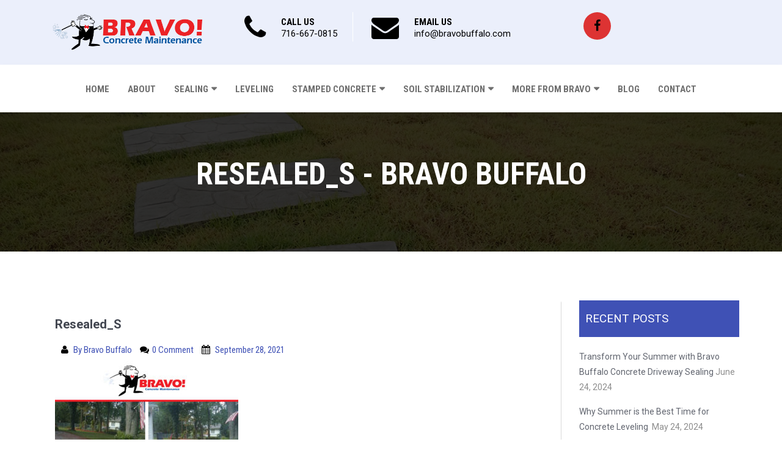

--- FILE ---
content_type: text/html; charset=UTF-8
request_url: https://bravobuffalo.com/do-you-have-a-concrete-driveway-sidewalk-or-patio/resealed_s/
body_size: 11849
content:
<!DOCTYPE html>
<html lang="en-US">
<head>
	<meta charset="UTF-8" />
	<meta name="viewport" content="width=device-width, initial-scale=1.0, maximum-scale=1.0, user-scalable=no"/>
    	<meta name='robots' content='index, follow, max-image-preview:large, max-snippet:-1, max-video-preview:-1' />

	<!-- This site is optimized with the Yoast SEO plugin v26.7 - https://yoast.com/wordpress/plugins/seo/ -->
	<title>Resealed_S - Bravo Buffalo</title>
	<link rel="canonical" href="https://bravobuffalo.com/do-you-have-a-concrete-driveway-sidewalk-or-patio/resealed_s/" />
	<meta property="og:locale" content="en_US" />
	<meta property="og:type" content="article" />
	<meta property="og:title" content="Resealed_S - Bravo Buffalo" />
	<meta property="og:url" content="https://bravobuffalo.com/do-you-have-a-concrete-driveway-sidewalk-or-patio/resealed_s/" />
	<meta property="og:site_name" content="Bravo Buffalo" />
	<meta property="og:image" content="https://bravobuffalo.com/do-you-have-a-concrete-driveway-sidewalk-or-patio/resealed_s" />
	<meta property="og:image:width" content="1200" />
	<meta property="og:image:height" content="1200" />
	<meta property="og:image:type" content="image/jpeg" />
	<meta name="twitter:card" content="summary_large_image" />
	<script type="application/ld+json" class="yoast-schema-graph">{"@context":"https://schema.org","@graph":[{"@type":"WebPage","@id":"https://bravobuffalo.com/do-you-have-a-concrete-driveway-sidewalk-or-patio/resealed_s/","url":"https://bravobuffalo.com/do-you-have-a-concrete-driveway-sidewalk-or-patio/resealed_s/","name":"Resealed_S - Bravo Buffalo","isPartOf":{"@id":"https://bravobuffalo.com/#website"},"primaryImageOfPage":{"@id":"https://bravobuffalo.com/do-you-have-a-concrete-driveway-sidewalk-or-patio/resealed_s/#primaryimage"},"image":{"@id":"https://bravobuffalo.com/do-you-have-a-concrete-driveway-sidewalk-or-patio/resealed_s/#primaryimage"},"thumbnailUrl":"https://bravobuffalo.com/wp-content/uploads/2021/09/Resealed_S.jpg","datePublished":"2021-09-28T16:40:06+00:00","breadcrumb":{"@id":"https://bravobuffalo.com/do-you-have-a-concrete-driveway-sidewalk-or-patio/resealed_s/#breadcrumb"},"inLanguage":"en-US","potentialAction":[{"@type":"ReadAction","target":["https://bravobuffalo.com/do-you-have-a-concrete-driveway-sidewalk-or-patio/resealed_s/"]}]},{"@type":"ImageObject","inLanguage":"en-US","@id":"https://bravobuffalo.com/do-you-have-a-concrete-driveway-sidewalk-or-patio/resealed_s/#primaryimage","url":"https://bravobuffalo.com/wp-content/uploads/2021/09/Resealed_S.jpg","contentUrl":"https://bravobuffalo.com/wp-content/uploads/2021/09/Resealed_S.jpg","width":1200,"height":1200},{"@type":"BreadcrumbList","@id":"https://bravobuffalo.com/do-you-have-a-concrete-driveway-sidewalk-or-patio/resealed_s/#breadcrumb","itemListElement":[{"@type":"ListItem","position":1,"name":"Home","item":"https://bravobuffalo.com/"},{"@type":"ListItem","position":2,"name":"Do you have a #concrete #driveway, #sidewalk, or #patio&#8230;","item":"https://bravobuffalo.com/do-you-have-a-concrete-driveway-sidewalk-or-patio/"},{"@type":"ListItem","position":3,"name":"Resealed_S"}]},{"@type":"WebSite","@id":"https://bravobuffalo.com/#website","url":"https://bravobuffalo.com/","name":"Bravo Buffalo","description":"Concrete Maintenance","publisher":{"@id":"https://bravobuffalo.com/#organization"},"potentialAction":[{"@type":"SearchAction","target":{"@type":"EntryPoint","urlTemplate":"https://bravobuffalo.com/?s={search_term_string}"},"query-input":{"@type":"PropertyValueSpecification","valueRequired":true,"valueName":"search_term_string"}}],"inLanguage":"en-US"},{"@type":"Organization","@id":"https://bravobuffalo.com/#organization","name":"Bravo Buffalo","url":"https://bravobuffalo.com/","logo":{"@type":"ImageObject","inLanguage":"en-US","@id":"https://bravobuffalo.com/#/schema/logo/image/","url":"https://bravobuffalo.com/wp-content/uploads/2019/02/Bravo-Concrete-Maintenance-Leveling-Logo-03.png","contentUrl":"https://bravobuffalo.com/wp-content/uploads/2019/02/Bravo-Concrete-Maintenance-Leveling-Logo-03.png","width":494,"height":127,"caption":"Bravo Buffalo"},"image":{"@id":"https://bravobuffalo.com/#/schema/logo/image/"}}]}</script>
	<!-- / Yoast SEO plugin. -->


<link rel='dns-prefetch' href='//fonts.googleapis.com' />
<link rel="alternate" type="application/rss+xml" title="Bravo Buffalo &raquo; Feed" href="https://bravobuffalo.com/feed/" />
<link rel="alternate" type="application/rss+xml" title="Bravo Buffalo &raquo; Comments Feed" href="https://bravobuffalo.com/comments/feed/" />
<link rel="alternate" title="oEmbed (JSON)" type="application/json+oembed" href="https://bravobuffalo.com/wp-json/oembed/1.0/embed?url=https%3A%2F%2Fbravobuffalo.com%2Fdo-you-have-a-concrete-driveway-sidewalk-or-patio%2Fresealed_s%2F" />
<link rel="alternate" title="oEmbed (XML)" type="text/xml+oembed" href="https://bravobuffalo.com/wp-json/oembed/1.0/embed?url=https%3A%2F%2Fbravobuffalo.com%2Fdo-you-have-a-concrete-driveway-sidewalk-or-patio%2Fresealed_s%2F&#038;format=xml" />
<style id='wp-img-auto-sizes-contain-inline-css' type='text/css'>
img:is([sizes=auto i],[sizes^="auto," i]){contain-intrinsic-size:3000px 1500px}
/*# sourceURL=wp-img-auto-sizes-contain-inline-css */
</style>
<link rel='stylesheet' id='pt-cv-public-style-css' href='https://bravobuffalo.com/wp-content/plugins/content-views-query-and-display-post-page/public/assets/css/cv.css?ver=4.2.1' type='text/css' media='all' />
<link rel='stylesheet' id='pt-cv-public-pro-style-css' href='https://bravobuffalo.com/wp-content/plugins/pt-content-views-pro/public/assets/css/cvpro.min.css?ver=7.2.2' type='text/css' media='all' />
<style id='wp-emoji-styles-inline-css' type='text/css'>

	img.wp-smiley, img.emoji {
		display: inline !important;
		border: none !important;
		box-shadow: none !important;
		height: 1em !important;
		width: 1em !important;
		margin: 0 0.07em !important;
		vertical-align: -0.1em !important;
		background: none !important;
		padding: 0 !important;
	}
/*# sourceURL=wp-emoji-styles-inline-css */
</style>
<style id='wp-block-library-inline-css' type='text/css'>
:root{--wp-block-synced-color:#7a00df;--wp-block-synced-color--rgb:122,0,223;--wp-bound-block-color:var(--wp-block-synced-color);--wp-editor-canvas-background:#ddd;--wp-admin-theme-color:#007cba;--wp-admin-theme-color--rgb:0,124,186;--wp-admin-theme-color-darker-10:#006ba1;--wp-admin-theme-color-darker-10--rgb:0,107,160.5;--wp-admin-theme-color-darker-20:#005a87;--wp-admin-theme-color-darker-20--rgb:0,90,135;--wp-admin-border-width-focus:2px}@media (min-resolution:192dpi){:root{--wp-admin-border-width-focus:1.5px}}.wp-element-button{cursor:pointer}:root .has-very-light-gray-background-color{background-color:#eee}:root .has-very-dark-gray-background-color{background-color:#313131}:root .has-very-light-gray-color{color:#eee}:root .has-very-dark-gray-color{color:#313131}:root .has-vivid-green-cyan-to-vivid-cyan-blue-gradient-background{background:linear-gradient(135deg,#00d084,#0693e3)}:root .has-purple-crush-gradient-background{background:linear-gradient(135deg,#34e2e4,#4721fb 50%,#ab1dfe)}:root .has-hazy-dawn-gradient-background{background:linear-gradient(135deg,#faaca8,#dad0ec)}:root .has-subdued-olive-gradient-background{background:linear-gradient(135deg,#fafae1,#67a671)}:root .has-atomic-cream-gradient-background{background:linear-gradient(135deg,#fdd79a,#004a59)}:root .has-nightshade-gradient-background{background:linear-gradient(135deg,#330968,#31cdcf)}:root .has-midnight-gradient-background{background:linear-gradient(135deg,#020381,#2874fc)}:root{--wp--preset--font-size--normal:16px;--wp--preset--font-size--huge:42px}.has-regular-font-size{font-size:1em}.has-larger-font-size{font-size:2.625em}.has-normal-font-size{font-size:var(--wp--preset--font-size--normal)}.has-huge-font-size{font-size:var(--wp--preset--font-size--huge)}.has-text-align-center{text-align:center}.has-text-align-left{text-align:left}.has-text-align-right{text-align:right}.has-fit-text{white-space:nowrap!important}#end-resizable-editor-section{display:none}.aligncenter{clear:both}.items-justified-left{justify-content:flex-start}.items-justified-center{justify-content:center}.items-justified-right{justify-content:flex-end}.items-justified-space-between{justify-content:space-between}.screen-reader-text{border:0;clip-path:inset(50%);height:1px;margin:-1px;overflow:hidden;padding:0;position:absolute;width:1px;word-wrap:normal!important}.screen-reader-text:focus{background-color:#ddd;clip-path:none;color:#444;display:block;font-size:1em;height:auto;left:5px;line-height:normal;padding:15px 23px 14px;text-decoration:none;top:5px;width:auto;z-index:100000}html :where(.has-border-color){border-style:solid}html :where([style*=border-top-color]){border-top-style:solid}html :where([style*=border-right-color]){border-right-style:solid}html :where([style*=border-bottom-color]){border-bottom-style:solid}html :where([style*=border-left-color]){border-left-style:solid}html :where([style*=border-width]){border-style:solid}html :where([style*=border-top-width]){border-top-style:solid}html :where([style*=border-right-width]){border-right-style:solid}html :where([style*=border-bottom-width]){border-bottom-style:solid}html :where([style*=border-left-width]){border-left-style:solid}html :where(img[class*=wp-image-]){height:auto;max-width:100%}:where(figure){margin:0 0 1em}html :where(.is-position-sticky){--wp-admin--admin-bar--position-offset:var(--wp-admin--admin-bar--height,0px)}@media screen and (max-width:600px){html :where(.is-position-sticky){--wp-admin--admin-bar--position-offset:0px}}

/*# sourceURL=wp-block-library-inline-css */
</style><style id='wp-block-paragraph-inline-css' type='text/css'>
.is-small-text{font-size:.875em}.is-regular-text{font-size:1em}.is-large-text{font-size:2.25em}.is-larger-text{font-size:3em}.has-drop-cap:not(:focus):first-letter{float:left;font-size:8.4em;font-style:normal;font-weight:100;line-height:.68;margin:.05em .1em 0 0;text-transform:uppercase}body.rtl .has-drop-cap:not(:focus):first-letter{float:none;margin-left:.1em}p.has-drop-cap.has-background{overflow:hidden}:root :where(p.has-background){padding:1.25em 2.375em}:where(p.has-text-color:not(.has-link-color)) a{color:inherit}p.has-text-align-left[style*="writing-mode:vertical-lr"],p.has-text-align-right[style*="writing-mode:vertical-rl"]{rotate:180deg}
/*# sourceURL=https://bravobuffalo.com/wp-includes/blocks/paragraph/style.min.css */
</style>
<style id='global-styles-inline-css' type='text/css'>
:root{--wp--preset--aspect-ratio--square: 1;--wp--preset--aspect-ratio--4-3: 4/3;--wp--preset--aspect-ratio--3-4: 3/4;--wp--preset--aspect-ratio--3-2: 3/2;--wp--preset--aspect-ratio--2-3: 2/3;--wp--preset--aspect-ratio--16-9: 16/9;--wp--preset--aspect-ratio--9-16: 9/16;--wp--preset--color--black: #000000;--wp--preset--color--cyan-bluish-gray: #abb8c3;--wp--preset--color--white: #ffffff;--wp--preset--color--pale-pink: #f78da7;--wp--preset--color--vivid-red: #cf2e2e;--wp--preset--color--luminous-vivid-orange: #ff6900;--wp--preset--color--luminous-vivid-amber: #fcb900;--wp--preset--color--light-green-cyan: #7bdcb5;--wp--preset--color--vivid-green-cyan: #00d084;--wp--preset--color--pale-cyan-blue: #8ed1fc;--wp--preset--color--vivid-cyan-blue: #0693e3;--wp--preset--color--vivid-purple: #9b51e0;--wp--preset--gradient--vivid-cyan-blue-to-vivid-purple: linear-gradient(135deg,rgb(6,147,227) 0%,rgb(155,81,224) 100%);--wp--preset--gradient--light-green-cyan-to-vivid-green-cyan: linear-gradient(135deg,rgb(122,220,180) 0%,rgb(0,208,130) 100%);--wp--preset--gradient--luminous-vivid-amber-to-luminous-vivid-orange: linear-gradient(135deg,rgb(252,185,0) 0%,rgb(255,105,0) 100%);--wp--preset--gradient--luminous-vivid-orange-to-vivid-red: linear-gradient(135deg,rgb(255,105,0) 0%,rgb(207,46,46) 100%);--wp--preset--gradient--very-light-gray-to-cyan-bluish-gray: linear-gradient(135deg,rgb(238,238,238) 0%,rgb(169,184,195) 100%);--wp--preset--gradient--cool-to-warm-spectrum: linear-gradient(135deg,rgb(74,234,220) 0%,rgb(151,120,209) 20%,rgb(207,42,186) 40%,rgb(238,44,130) 60%,rgb(251,105,98) 80%,rgb(254,248,76) 100%);--wp--preset--gradient--blush-light-purple: linear-gradient(135deg,rgb(255,206,236) 0%,rgb(152,150,240) 100%);--wp--preset--gradient--blush-bordeaux: linear-gradient(135deg,rgb(254,205,165) 0%,rgb(254,45,45) 50%,rgb(107,0,62) 100%);--wp--preset--gradient--luminous-dusk: linear-gradient(135deg,rgb(255,203,112) 0%,rgb(199,81,192) 50%,rgb(65,88,208) 100%);--wp--preset--gradient--pale-ocean: linear-gradient(135deg,rgb(255,245,203) 0%,rgb(182,227,212) 50%,rgb(51,167,181) 100%);--wp--preset--gradient--electric-grass: linear-gradient(135deg,rgb(202,248,128) 0%,rgb(113,206,126) 100%);--wp--preset--gradient--midnight: linear-gradient(135deg,rgb(2,3,129) 0%,rgb(40,116,252) 100%);--wp--preset--font-size--small: 13px;--wp--preset--font-size--medium: 20px;--wp--preset--font-size--large: 36px;--wp--preset--font-size--x-large: 42px;--wp--preset--spacing--20: 0.44rem;--wp--preset--spacing--30: 0.67rem;--wp--preset--spacing--40: 1rem;--wp--preset--spacing--50: 1.5rem;--wp--preset--spacing--60: 2.25rem;--wp--preset--spacing--70: 3.38rem;--wp--preset--spacing--80: 5.06rem;--wp--preset--shadow--natural: 6px 6px 9px rgba(0, 0, 0, 0.2);--wp--preset--shadow--deep: 12px 12px 50px rgba(0, 0, 0, 0.4);--wp--preset--shadow--sharp: 6px 6px 0px rgba(0, 0, 0, 0.2);--wp--preset--shadow--outlined: 6px 6px 0px -3px rgb(255, 255, 255), 6px 6px rgb(0, 0, 0);--wp--preset--shadow--crisp: 6px 6px 0px rgb(0, 0, 0);}:where(.is-layout-flex){gap: 0.5em;}:where(.is-layout-grid){gap: 0.5em;}body .is-layout-flex{display: flex;}.is-layout-flex{flex-wrap: wrap;align-items: center;}.is-layout-flex > :is(*, div){margin: 0;}body .is-layout-grid{display: grid;}.is-layout-grid > :is(*, div){margin: 0;}:where(.wp-block-columns.is-layout-flex){gap: 2em;}:where(.wp-block-columns.is-layout-grid){gap: 2em;}:where(.wp-block-post-template.is-layout-flex){gap: 1.25em;}:where(.wp-block-post-template.is-layout-grid){gap: 1.25em;}.has-black-color{color: var(--wp--preset--color--black) !important;}.has-cyan-bluish-gray-color{color: var(--wp--preset--color--cyan-bluish-gray) !important;}.has-white-color{color: var(--wp--preset--color--white) !important;}.has-pale-pink-color{color: var(--wp--preset--color--pale-pink) !important;}.has-vivid-red-color{color: var(--wp--preset--color--vivid-red) !important;}.has-luminous-vivid-orange-color{color: var(--wp--preset--color--luminous-vivid-orange) !important;}.has-luminous-vivid-amber-color{color: var(--wp--preset--color--luminous-vivid-amber) !important;}.has-light-green-cyan-color{color: var(--wp--preset--color--light-green-cyan) !important;}.has-vivid-green-cyan-color{color: var(--wp--preset--color--vivid-green-cyan) !important;}.has-pale-cyan-blue-color{color: var(--wp--preset--color--pale-cyan-blue) !important;}.has-vivid-cyan-blue-color{color: var(--wp--preset--color--vivid-cyan-blue) !important;}.has-vivid-purple-color{color: var(--wp--preset--color--vivid-purple) !important;}.has-black-background-color{background-color: var(--wp--preset--color--black) !important;}.has-cyan-bluish-gray-background-color{background-color: var(--wp--preset--color--cyan-bluish-gray) !important;}.has-white-background-color{background-color: var(--wp--preset--color--white) !important;}.has-pale-pink-background-color{background-color: var(--wp--preset--color--pale-pink) !important;}.has-vivid-red-background-color{background-color: var(--wp--preset--color--vivid-red) !important;}.has-luminous-vivid-orange-background-color{background-color: var(--wp--preset--color--luminous-vivid-orange) !important;}.has-luminous-vivid-amber-background-color{background-color: var(--wp--preset--color--luminous-vivid-amber) !important;}.has-light-green-cyan-background-color{background-color: var(--wp--preset--color--light-green-cyan) !important;}.has-vivid-green-cyan-background-color{background-color: var(--wp--preset--color--vivid-green-cyan) !important;}.has-pale-cyan-blue-background-color{background-color: var(--wp--preset--color--pale-cyan-blue) !important;}.has-vivid-cyan-blue-background-color{background-color: var(--wp--preset--color--vivid-cyan-blue) !important;}.has-vivid-purple-background-color{background-color: var(--wp--preset--color--vivid-purple) !important;}.has-black-border-color{border-color: var(--wp--preset--color--black) !important;}.has-cyan-bluish-gray-border-color{border-color: var(--wp--preset--color--cyan-bluish-gray) !important;}.has-white-border-color{border-color: var(--wp--preset--color--white) !important;}.has-pale-pink-border-color{border-color: var(--wp--preset--color--pale-pink) !important;}.has-vivid-red-border-color{border-color: var(--wp--preset--color--vivid-red) !important;}.has-luminous-vivid-orange-border-color{border-color: var(--wp--preset--color--luminous-vivid-orange) !important;}.has-luminous-vivid-amber-border-color{border-color: var(--wp--preset--color--luminous-vivid-amber) !important;}.has-light-green-cyan-border-color{border-color: var(--wp--preset--color--light-green-cyan) !important;}.has-vivid-green-cyan-border-color{border-color: var(--wp--preset--color--vivid-green-cyan) !important;}.has-pale-cyan-blue-border-color{border-color: var(--wp--preset--color--pale-cyan-blue) !important;}.has-vivid-cyan-blue-border-color{border-color: var(--wp--preset--color--vivid-cyan-blue) !important;}.has-vivid-purple-border-color{border-color: var(--wp--preset--color--vivid-purple) !important;}.has-vivid-cyan-blue-to-vivid-purple-gradient-background{background: var(--wp--preset--gradient--vivid-cyan-blue-to-vivid-purple) !important;}.has-light-green-cyan-to-vivid-green-cyan-gradient-background{background: var(--wp--preset--gradient--light-green-cyan-to-vivid-green-cyan) !important;}.has-luminous-vivid-amber-to-luminous-vivid-orange-gradient-background{background: var(--wp--preset--gradient--luminous-vivid-amber-to-luminous-vivid-orange) !important;}.has-luminous-vivid-orange-to-vivid-red-gradient-background{background: var(--wp--preset--gradient--luminous-vivid-orange-to-vivid-red) !important;}.has-very-light-gray-to-cyan-bluish-gray-gradient-background{background: var(--wp--preset--gradient--very-light-gray-to-cyan-bluish-gray) !important;}.has-cool-to-warm-spectrum-gradient-background{background: var(--wp--preset--gradient--cool-to-warm-spectrum) !important;}.has-blush-light-purple-gradient-background{background: var(--wp--preset--gradient--blush-light-purple) !important;}.has-blush-bordeaux-gradient-background{background: var(--wp--preset--gradient--blush-bordeaux) !important;}.has-luminous-dusk-gradient-background{background: var(--wp--preset--gradient--luminous-dusk) !important;}.has-pale-ocean-gradient-background{background: var(--wp--preset--gradient--pale-ocean) !important;}.has-electric-grass-gradient-background{background: var(--wp--preset--gradient--electric-grass) !important;}.has-midnight-gradient-background{background: var(--wp--preset--gradient--midnight) !important;}.has-small-font-size{font-size: var(--wp--preset--font-size--small) !important;}.has-medium-font-size{font-size: var(--wp--preset--font-size--medium) !important;}.has-large-font-size{font-size: var(--wp--preset--font-size--large) !important;}.has-x-large-font-size{font-size: var(--wp--preset--font-size--x-large) !important;}
/*# sourceURL=global-styles-inline-css */
</style>

<style id='classic-theme-styles-inline-css' type='text/css'>
/*! This file is auto-generated */
.wp-block-button__link{color:#fff;background-color:#32373c;border-radius:9999px;box-shadow:none;text-decoration:none;padding:calc(.667em + 2px) calc(1.333em + 2px);font-size:1.125em}.wp-block-file__button{background:#32373c;color:#fff;text-decoration:none}
/*# sourceURL=/wp-includes/css/classic-themes.min.css */
</style>
<link rel='stylesheet' id='dashicons-css' href='https://bravobuffalo.com/wp-includes/css/dashicons.min.css?ver=6.9' type='text/css' media='all' />
<link rel='stylesheet' id='admin-bar-css' href='https://bravobuffalo.com/wp-includes/css/admin-bar.min.css?ver=6.9' type='text/css' media='all' />
<style id='admin-bar-inline-css' type='text/css'>

    /* Hide CanvasJS credits for P404 charts specifically */
    #p404RedirectChart .canvasjs-chart-credit {
        display: none !important;
    }
    
    #p404RedirectChart canvas {
        border-radius: 6px;
    }

    .p404-redirect-adminbar-weekly-title {
        font-weight: bold;
        font-size: 14px;
        color: #fff;
        margin-bottom: 6px;
    }

    #wpadminbar #wp-admin-bar-p404_free_top_button .ab-icon:before {
        content: "\f103";
        color: #dc3545;
        top: 3px;
    }
    
    #wp-admin-bar-p404_free_top_button .ab-item {
        min-width: 80px !important;
        padding: 0px !important;
    }
    
    /* Ensure proper positioning and z-index for P404 dropdown */
    .p404-redirect-adminbar-dropdown-wrap { 
        min-width: 0; 
        padding: 0;
        position: static !important;
    }
    
    #wpadminbar #wp-admin-bar-p404_free_top_button_dropdown {
        position: static !important;
    }
    
    #wpadminbar #wp-admin-bar-p404_free_top_button_dropdown .ab-item {
        padding: 0 !important;
        margin: 0 !important;
    }
    
    .p404-redirect-dropdown-container {
        min-width: 340px;
        padding: 18px 18px 12px 18px;
        background: #23282d !important;
        color: #fff;
        border-radius: 12px;
        box-shadow: 0 8px 32px rgba(0,0,0,0.25);
        margin-top: 10px;
        position: relative !important;
        z-index: 999999 !important;
        display: block !important;
        border: 1px solid #444;
    }
    
    /* Ensure P404 dropdown appears on hover */
    #wpadminbar #wp-admin-bar-p404_free_top_button .p404-redirect-dropdown-container { 
        display: none !important;
    }
    
    #wpadminbar #wp-admin-bar-p404_free_top_button:hover .p404-redirect-dropdown-container { 
        display: block !important;
    }
    
    #wpadminbar #wp-admin-bar-p404_free_top_button:hover #wp-admin-bar-p404_free_top_button_dropdown .p404-redirect-dropdown-container {
        display: block !important;
    }
    
    .p404-redirect-card {
        background: #2c3338;
        border-radius: 8px;
        padding: 18px 18px 12px 18px;
        box-shadow: 0 2px 8px rgba(0,0,0,0.07);
        display: flex;
        flex-direction: column;
        align-items: flex-start;
        border: 1px solid #444;
    }
    
    .p404-redirect-btn {
        display: inline-block;
        background: #dc3545;
        color: #fff !important;
        font-weight: bold;
        padding: 5px 22px;
        border-radius: 8px;
        text-decoration: none;
        font-size: 17px;
        transition: background 0.2s, box-shadow 0.2s;
        margin-top: 8px;
        box-shadow: 0 2px 8px rgba(220,53,69,0.15);
        text-align: center;
        line-height: 1.6;
    }
    
    .p404-redirect-btn:hover {
        background: #c82333;
        color: #fff !important;
        box-shadow: 0 4px 16px rgba(220,53,69,0.25);
    }
    
    /* Prevent conflicts with other admin bar dropdowns */
    #wpadminbar .ab-top-menu > li:hover > .ab-item,
    #wpadminbar .ab-top-menu > li.hover > .ab-item {
        z-index: auto;
    }
    
    #wpadminbar #wp-admin-bar-p404_free_top_button:hover > .ab-item {
        z-index: 999998 !important;
    }
    
/*# sourceURL=admin-bar-inline-css */
</style>
<link rel='stylesheet' id='kosmo-font-css' href='https://fonts.googleapis.com/css?family=Roboto+Condensed%3A400%2C700%7CRoboto%3A300%2C400%2C500%2C700&#038;ver=6.9' type='text/css' media='all' />
<link rel='stylesheet' id='bootstrap-css' href='https://bravobuffalo.com/wp-content/themes/kosmo/assets/css/bootstrap.css?ver=6.9' type='text/css' media='all' />
<link rel='stylesheet' id='font-awesome-css' href='https://bravobuffalo.com/wp-content/themes/kosmo/assets/css/font-awesome.css?ver=6.9' type='text/css' media='all' />
<link rel='stylesheet' id='flexslider-css' href='https://bravobuffalo.com/wp-content/themes/kosmo/assets/css/flexslider.css?ver=6.9' type='text/css' media='all' />
<link rel='stylesheet' id='carousel-css' href='https://bravobuffalo.com/wp-content/themes/kosmo/assets/css/owl.carousel.css?ver=6.9' type='text/css' media='all' />
<link rel='stylesheet' id='theme-css' href='https://bravobuffalo.com/wp-content/themes/kosmo/assets/css/owl.theme.css?ver=6.9' type='text/css' media='all' />
<link rel='stylesheet' id='bootstrapnav-css' href='https://bravobuffalo.com/wp-content/themes/kosmo/assets/css/bootsnav.css?ver=6.9' type='text/css' media='all' />
<link rel='stylesheet' id='animate-css' href='https://bravobuffalo.com/wp-content/themes/kosmo/assets/css/animate.css?ver=6.9' type='text/css' media='all' />
<link rel='stylesheet' id='kosmo-style-css' href='https://bravobuffalo.com/wp-content/themes/kosmo/style.css?ver=6.9' type='text/css' media='all' />
<script type="text/javascript" src="https://bravobuffalo.com/wp-includes/js/jquery/jquery.min.js?ver=3.7.1" id="jquery-core-js"></script>
<script type="text/javascript" src="https://bravobuffalo.com/wp-includes/js/jquery/jquery-migrate.min.js?ver=3.4.1" id="jquery-migrate-js"></script>
<link rel="https://api.w.org/" href="https://bravobuffalo.com/wp-json/" /><link rel="alternate" title="JSON" type="application/json" href="https://bravobuffalo.com/wp-json/wp/v2/media/1115" /><link rel="EditURI" type="application/rsd+xml" title="RSD" href="https://bravobuffalo.com/xmlrpc.php?rsd" />
<meta name="generator" content="WordPress 6.9" />
<link rel='shortlink' href='https://bravobuffalo.com/?p=1115' />
<!-- Google Tag Manager -->
<script>(function(w,d,s,l,i){w[l]=w[l]||[];w[l].push({'gtm.start':
new Date().getTime(),event:'gtm.js'});var f=d.getElementsByTagName(s)[0],
j=d.createElement(s),dl=l!='dataLayer'?'&l='+l:'';j.async=true;j.src=
'https://www.googletagmanager.com/gtm.js?id='+i+dl;f.parentNode.insertBefore(j,f);
})(window,document,'script','dataLayer','GTM-TFN8F47R');</script>
<!-- End Google Tag Manager --><!-- Google tag (gtag.js) -->
<script async src="https://www.googletagmanager.com/gtag/js?id=AW-11316308974"></script>
<script>
  window.dataLayer = window.dataLayer || [];
  function gtag(){dataLayer.push(arguments);}
  gtag('js', new Date());

  gtag('config', 'AW-11316308974');
</script><!-- Google tag (gtag.js) -->
<script async src="https://www.googletagmanager.com/gtag/js?id=G-YH6SCRWZM2"></script>
<script>
  window.dataLayer = window.dataLayer || [];
  function gtag(){dataLayer.push(arguments);}
  gtag('js', new Date());

  gtag('config', 'G-YH6SCRWZM2');
</script>		<style type="text/css">
							.site-title, .site-description{
					color: #blank !important;
					
				}
				
		</style>
	<!-- Google tag (gtag.js) -->
<script async src="https://www.googletagmanager.com/gtag/js?id=G-YH6SCRWZM2"></script>
<script>
  window.dataLayer = window.dataLayer || [];
  function gtag(){dataLayer.push(arguments);}
  gtag('js', new Date());

  gtag('config', 'G-YH6SCRWZM2');
</script><link rel="icon" href="https://bravobuffalo.com/wp-content/uploads/2022/03/cropped-Bravo-Favicon-32x32.jpg" sizes="32x32" />
<link rel="icon" href="https://bravobuffalo.com/wp-content/uploads/2022/03/cropped-Bravo-Favicon-192x192.jpg" sizes="192x192" />
<link rel="apple-touch-icon" href="https://bravobuffalo.com/wp-content/uploads/2022/03/cropped-Bravo-Favicon-180x180.jpg" />
<meta name="msapplication-TileImage" content="https://bravobuffalo.com/wp-content/uploads/2022/03/cropped-Bravo-Favicon-270x270.jpg" />
		<style type="text/css" id="wp-custom-css">
			.page-id-822 .page-title h2.title, .page-id-844 .page-title h2.title, .page-id-852 .page-title h2.title, .page-id-866 .page-title h2.title { display: none;}

.page-news .page-cont ul li {
	margin: 2px;
}

.page-id-307 .wp-block-buttons {
	margin-top: 20px;
	margin-bottom: 20px;
}

.page-id-307 .has-text-align-center {
	margin-top: 20px;
	margin-bottom: 20px;
}

.home .page-title, .page-id-31 .page-title, .page-id-11 .page-title, .page-id-21 .page-title { display: none;}

.single-post .page-title {display:none;}

.wp-block-gallery.columns-4 .blocks-gallery-item {
	margin-bottom:1.1em;
}

.widget-area .widget {
    padding: 5px 5px 5px 5px;
}

.grid-75 {
    float: left;
    width: 72%;
}

.grid-25 {
    float: left;
    width: 28%;
}

.footer-widgets {
    padding: 10px 0px 10px 0px;
  text-align: center;
  background-color: #ebeffb;
}

.inside-header {
    padding: 10px 10px 10px 10px;
}

.custom-logo {
		width:100%;
		height:auto;
		max-width:250px;
}

.logo-top-info, footer .footer:before {
	background:	#ebeffb;
}

.top-info h3 {
		color: #000;
}

.call-icon i, .email-icon i, .top-info p {
		color:#000;
}

.social ul.social-icons li a {
		color: #fff !important;
		background: #dd3333;
}

.fa {
		color:#000;
}

.copyright-bar {
		color:#fff;
}		</style>
		</head> 
  
<body class="attachment wp-singular attachment-template-default single single-attachment postid-1115 attachmentid-1115 attachment-jpeg wp-custom-logo wp-theme-kosmo">
	<!-- Header Section -->
    <header>
        <div class="header-area">
                        <!-- Top Contact Info -->
            <div class="logo-top-info">
                 
                <div class="container">
                    <div class="col-md-3 logo">
						<!-- Main Logo -->
						 
							<span><a href="https://bravobuffalo.com/" class="custom-logo-link" rel="home"><img width="494" height="127" src="https://bravobuffalo.com/wp-content/uploads/2019/02/Bravo-Concrete-Maintenance-Leveling-Logo-03.png" class="custom-logo" alt="Bravo Buffalo" decoding="async" fetchpriority="high" srcset="https://bravobuffalo.com/wp-content/uploads/2019/02/Bravo-Concrete-Maintenance-Leveling-Logo-03.png 494w, https://bravobuffalo.com/wp-content/uploads/2019/02/Bravo-Concrete-Maintenance-Leveling-Logo-03-300x77.png 300w" sizes="(max-width: 494px) 100vw, 494px" /></a></span>
													                    
                    
                        <!-- Responsive Toggle Menu -->
                        <button type="button" class="navbar-toggle" data-toggle="collapse" data-target="#navbar">
                            <span class="sr-only"> Main Menu </span>
                            <span class="icon-bar"></span>
                            <span class="icon-bar"></span>
                            <span class="icon-bar"></span>
                        </button>
                    </div>
                    <div class="col-md-6 top-info-social">
                        <div class="top-info">
                                                        <div class="call-icon">
                                <i class="fa fa-phone" aria-hidden="true"></i>
                            </div>
                            <div class="call">
                                <h3>  CALL US</h3>
                                
                                <p>716-667-0815</p>
                            </div>
                                                        <div class="email-icon">
                                <i class="fa fa-envelope" aria-hidden="true"></i>
                            </div>
                            <div class="email">
                                <h3> EMAIL US</h3>
                                <p>info@bravobuffalo.com</p>
                            </div>
                                                    </div>
                    </div>
                    <div class="col-md-3">
                        <div class="social">
                            <ul class="social-icons">
                                                                    <li><a href="https://www.facebook.com/bravobuffaloconcrete/"><i class="fa fa-facebook" aria-hidden="true"></i></a></li>
                                                            </ul>
                        </div>
                    </div>
                </div>
            </div>
                        <!-- Main Navigation Section -->
			<!-- Start Navigation -->
			<nav class="navbar navbar-default bootsnav menu-center">
				<div class="container">            
					<!-- Start Header Navigation -->
					<div class="navbar-header">
						<button type="button" class="navbar-toggle" data-toggle="collapse" data-target="#navbar-menu">
							<i class="fa fa-bars"></i>
						</button>
					</div>
					<!-- End Header Navigation -->
		
					<!-- Collect the nav links, forms, and other content for toggling -->
					<div class="collapse navbar-collapse" id="navbar-menu">
						<ul class="nav navbar-nav navbar-center" data-in="fadeInDown" data-out="fadeOutUp"><li itemscope="itemscope" itemtype="https://www.schema.org/SiteNavigationElement" id="menu-item-135" class="menu-item menu-item-type-post_type menu-item-object-page menu-item-home menu-item-135 nav-item"><a href="https://bravobuffalo.com/" class="nav-link">Home</a></li>
<li itemscope="itemscope" itemtype="https://www.schema.org/SiteNavigationElement" id="menu-item-132" class="menu-item menu-item-type-post_type menu-item-object-page menu-item-132 nav-item"><a href="https://bravobuffalo.com/what-we-do/" class="nav-link">About</a></li>
<li itemscope="itemscope" itemtype="https://www.schema.org/SiteNavigationElement" id="menu-item-679" class="menu-item menu-item-type-custom menu-item-object-custom menu-item-has-children dropdown menu-item-679 nav-item"><a href="#" data-toggle="dropdown" aria-haspopup="true" aria-expanded="false" class="dropdown-toggle" id="menu-item-dropdown-679">Sealing</a>
<ul class="dropdown-menu fadeInDown" aria-labelledby="menu-item-dropdown-679" role="menu">
	<li itemscope="itemscope" itemtype="https://www.schema.org/SiteNavigationElement" id="menu-item-133" class="menu-item menu-item-type-post_type menu-item-object-page menu-item-133 nav-item"><a href="https://bravobuffalo.com/sealing-concrete/" class="dropdown-item">Sealing Concrete</a></li>
	<li itemscope="itemscope" itemtype="https://www.schema.org/SiteNavigationElement" id="menu-item-134" class="menu-item menu-item-type-post_type menu-item-object-page menu-item-134 nav-item"><a href="https://bravobuffalo.com/the-right-sealer/" class="dropdown-item">The Right Sealer</a></li>
	<li itemscope="itemscope" itemtype="https://www.schema.org/SiteNavigationElement" id="menu-item-131" class="menu-item menu-item-type-post_type menu-item-object-page menu-item-131 nav-item"><a href="https://bravobuffalo.com/safety/" class="dropdown-item">Safety</a></li>
</ul>
</li>
<li itemscope="itemscope" itemtype="https://www.schema.org/SiteNavigationElement" id="menu-item-128" class="menu-item menu-item-type-post_type menu-item-object-page menu-item-128 nav-item"><a href="https://bravobuffalo.com/concrete-leveling/" class="nav-link">Leveling</a></li>
<li itemscope="itemscope" itemtype="https://www.schema.org/SiteNavigationElement" id="menu-item-680" class="menu-item menu-item-type-custom menu-item-object-custom menu-item-has-children dropdown menu-item-680 nav-item"><a href="#" data-toggle="dropdown" aria-haspopup="true" aria-expanded="false" class="dropdown-toggle" id="menu-item-dropdown-680">Stamped Concrete</a>
<ul class="dropdown-menu fadeInDown" aria-labelledby="menu-item-dropdown-680" role="menu">
	<li itemscope="itemscope" itemtype="https://www.schema.org/SiteNavigationElement" id="menu-item-129" class="menu-item menu-item-type-post_type menu-item-object-page menu-item-129 nav-item"><a href="https://bravobuffalo.com/stamped-concrete/" class="dropdown-item">Stamped Concrete</a></li>
	<li itemscope="itemscope" itemtype="https://www.schema.org/SiteNavigationElement" id="menu-item-130" class="menu-item menu-item-type-post_type menu-item-object-page menu-item-130 nav-item"><a href="https://bravobuffalo.com/enhance-curb-appeal/" class="dropdown-item">Enhance Curb Appeal</a></li>
</ul>
</li>
<li itemscope="itemscope" itemtype="https://www.schema.org/SiteNavigationElement" id="menu-item-932" class="menu-item menu-item-type-post_type menu-item-object-page menu-item-has-children dropdown menu-item-932 nav-item"><a href="#" data-toggle="dropdown" aria-haspopup="true" aria-expanded="false" class="dropdown-toggle" id="menu-item-dropdown-932">Soil Stabilization</a>
<ul class="dropdown-menu fadeInDown" aria-labelledby="menu-item-dropdown-932" role="menu">
	<li itemscope="itemscope" itemtype="https://www.schema.org/SiteNavigationElement" id="menu-item-934" class="menu-item menu-item-type-post_type menu-item-object-page menu-item-934 nav-item"><a href="https://bravobuffalo.com/soil-stabilization/" class="dropdown-item">Soil Stabilization</a></li>
	<li itemscope="itemscope" itemtype="https://www.schema.org/SiteNavigationElement" id="menu-item-933" class="menu-item menu-item-type-custom menu-item-object-custom menu-item-933 nav-item"><a href="https://bravobuffalo.com/soil-stabilization/#case" class="dropdown-item">Case Studies</a></li>
</ul>
</li>
<li itemscope="itemscope" itemtype="https://www.schema.org/SiteNavigationElement" id="menu-item-935" class="menu-item menu-item-type-custom menu-item-object-custom menu-item-has-children dropdown menu-item-935 nav-item"><a href="#" data-toggle="dropdown" aria-haspopup="true" aria-expanded="false" class="dropdown-toggle" id="menu-item-dropdown-935">More From Bravo</a>
<ul class="dropdown-menu fadeInDown" aria-labelledby="menu-item-dropdown-935" role="menu">
	<li itemscope="itemscope" itemtype="https://www.schema.org/SiteNavigationElement" id="menu-item-354" class="menu-item menu-item-type-post_type menu-item-object-page menu-item-354 nav-item"><a href="https://bravobuffalo.com/testimonials/" class="dropdown-item">Testimonials</a></li>
	<li itemscope="itemscope" itemtype="https://www.schema.org/SiteNavigationElement" id="menu-item-349" class="menu-item menu-item-type-post_type menu-item-object-page menu-item-349 nav-item"><a href="https://bravobuffalo.com/before-after/" class="dropdown-item">Photos</a></li>
</ul>
</li>
<li itemscope="itemscope" itemtype="https://www.schema.org/SiteNavigationElement" id="menu-item-161" class="menu-item menu-item-type-post_type menu-item-object-page menu-item-161 nav-item"><a href="https://bravobuffalo.com/blog/" class="nav-link">Blog</a></li>
<li itemscope="itemscope" itemtype="https://www.schema.org/SiteNavigationElement" id="menu-item-126" class="menu-item menu-item-type-post_type menu-item-object-page menu-item-126 nav-item"><a href="https://bravobuffalo.com/contact-us/" class="nav-link">Contact</a></li>
</ul>         
					</div><!-- /.navbar-collapse -->
				</div>   
			</nav>
			<!-- End Navigation -->
		</div>
    </header>
    <!-- Header Section -->
    <!-- Main Content Section -->
    <main class="main">
		<!-- Page Title -->
		<div class="page-title text-center"  style="background-image:url('https://bravobuffalo.com/wp-content/uploads/2019/02/cropped-Bravo-Buffalo-Concrete-Sealing-Leveling.jpg')"  >
			<h2 class="title">Resealed_S - Bravo Buffalo</h2>
		</div>
		<!-- Page Title -->
		
		<!-- Blog Details -->
		<section>
			<div class="container">
				<div class="row ">
					<div class="col-md-9 blog-info news">
						<div class="blog-single">
																								<div id="post-1115" class="post-1115 attachment type-attachment status-inherit hentry">
    <div class="blog-img-box">
        <div class="hover-effect">
                    </div>
    </div>
    <div class="blog-content">
        <h3>Resealed_S</h3>
        <h4>
            <span class="meta-user">
                <i class="fa fa-user" aria-hidden="true"></i>
                By                 <a href="https://bravobuffalo.com/author/admin/">
                    Bravo Buffalo                </a>
            </span>
            <span class="meta-comments"><i class="fa fa-comments" aria-hidden="true"></i>0 Comment</span>
            <span class="meta-date">
               <i class="fa fa-calendar" aria-hidden="true"></i>
               September 28, 2021            </span> 
             
        </h4>
        <p class="attachment"><a href='https://bravobuffalo.com/wp-content/uploads/2021/09/Resealed_S.jpg'><img decoding="async" width="300" height="300" src="https://bravobuffalo.com/wp-content/uploads/2021/09/Resealed_S-300x300.jpg" class="attachment-medium size-medium" alt="" srcset="https://bravobuffalo.com/wp-content/uploads/2021/09/Resealed_S-300x300.jpg 300w, https://bravobuffalo.com/wp-content/uploads/2021/09/Resealed_S-1024x1024.jpg 1024w, https://bravobuffalo.com/wp-content/uploads/2021/09/Resealed_S-150x150.jpg 150w, https://bravobuffalo.com/wp-content/uploads/2021/09/Resealed_S.jpg 1200w" sizes="(max-width: 300px) 100vw, 300px" /></a></p>
            </div>
</div>
																						<!-- Comments -->
							<div class="spacer-80"></div>
							 
							<!--End Comments -->
						</div>
					</div>
					<!-- Sidebar -->
					<div class="col-md-3 sidebar">
						
		<div id="recent-posts-2" class="widget widget_recent_entries">
		<h3 class="sidebar-title">Recent Posts</h3>
		<ul>
											<li>
					<a href="https://bravobuffalo.com/transform-your-summer-with-bravo-buffalo-concrete-driveway-sealing/">Transform Your Summer with Bravo Buffalo Concrete Driveway Sealing</a>
											<span class="post-date">June 24, 2024</span>
									</li>
											<li>
					<a href="https://bravobuffalo.com/why-summer-is-the-best-time-for-concrete-leveling/">Why Summer is the Best Time for Concrete Leveling </a>
											<span class="post-date">May 24, 2024</span>
									</li>
											<li>
					<a href="https://bravobuffalo.com/transform-your-garage-with-bravo-buffalo-concretes-epoxy-flooring-service/">Transform Your Garage with Bravo Buffalo Concrete&#8217;s Epoxy Flooring Service</a>
											<span class="post-date">April 24, 2024</span>
									</li>
											<li>
					<a href="https://bravobuffalo.com/spring-tips-for-your-driveway/">Spring Tips for Your Driveway</a>
											<span class="post-date">April 17, 2024</span>
									</li>
											<li>
					<a href="https://bravobuffalo.com/different-types-of-driveway-sealants/">Different Types of Driveway Sealants</a>
											<span class="post-date">April 3, 2024</span>
									</li>
					</ul>

		</div><div id="archives-2" class="widget widget_archive"><h3 class="sidebar-title">Archives</h3>		<label class="screen-reader-text" for="archives-dropdown-2">Archives</label>
		<select id="archives-dropdown-2" name="archive-dropdown">
			
			<option value="">Select Month</option>
				<option value='https://bravobuffalo.com/2024/06/'> June 2024 </option>
	<option value='https://bravobuffalo.com/2024/05/'> May 2024 </option>
	<option value='https://bravobuffalo.com/2024/04/'> April 2024 </option>
	<option value='https://bravobuffalo.com/2024/03/'> March 2024 </option>
	<option value='https://bravobuffalo.com/2024/02/'> February 2024 </option>
	<option value='https://bravobuffalo.com/2024/01/'> January 2024 </option>
	<option value='https://bravobuffalo.com/2023/12/'> December 2023 </option>
	<option value='https://bravobuffalo.com/2023/11/'> November 2023 </option>
	<option value='https://bravobuffalo.com/2023/10/'> October 2023 </option>
	<option value='https://bravobuffalo.com/2023/09/'> September 2023 </option>
	<option value='https://bravobuffalo.com/2023/08/'> August 2023 </option>
	<option value='https://bravobuffalo.com/2023/07/'> July 2023 </option>
	<option value='https://bravobuffalo.com/2023/06/'> June 2023 </option>
	<option value='https://bravobuffalo.com/2023/05/'> May 2023 </option>
	<option value='https://bravobuffalo.com/2023/04/'> April 2023 </option>
	<option value='https://bravobuffalo.com/2023/03/'> March 2023 </option>
	<option value='https://bravobuffalo.com/2023/02/'> February 2023 </option>
	<option value='https://bravobuffalo.com/2023/01/'> January 2023 </option>
	<option value='https://bravobuffalo.com/2022/12/'> December 2022 </option>
	<option value='https://bravobuffalo.com/2022/11/'> November 2022 </option>
	<option value='https://bravobuffalo.com/2022/10/'> October 2022 </option>
	<option value='https://bravobuffalo.com/2022/09/'> September 2022 </option>
	<option value='https://bravobuffalo.com/2022/07/'> July 2022 </option>
	<option value='https://bravobuffalo.com/2022/06/'> June 2022 </option>
	<option value='https://bravobuffalo.com/2022/05/'> May 2022 </option>
	<option value='https://bravobuffalo.com/2022/04/'> April 2022 </option>
	<option value='https://bravobuffalo.com/2022/03/'> March 2022 </option>
	<option value='https://bravobuffalo.com/2022/02/'> February 2022 </option>
	<option value='https://bravobuffalo.com/2022/01/'> January 2022 </option>
	<option value='https://bravobuffalo.com/2021/12/'> December 2021 </option>
	<option value='https://bravobuffalo.com/2021/11/'> November 2021 </option>
	<option value='https://bravobuffalo.com/2021/10/'> October 2021 </option>
	<option value='https://bravobuffalo.com/2021/09/'> September 2021 </option>
	<option value='https://bravobuffalo.com/2021/08/'> August 2021 </option>
	<option value='https://bravobuffalo.com/2021/07/'> July 2021 </option>
	<option value='https://bravobuffalo.com/2021/06/'> June 2021 </option>
	<option value='https://bravobuffalo.com/2021/05/'> May 2021 </option>
	<option value='https://bravobuffalo.com/2021/03/'> March 2021 </option>
	<option value='https://bravobuffalo.com/2021/02/'> February 2021 </option>
	<option value='https://bravobuffalo.com/2020/12/'> December 2020 </option>
	<option value='https://bravobuffalo.com/2020/11/'> November 2020 </option>
	<option value='https://bravobuffalo.com/2020/10/'> October 2020 </option>
	<option value='https://bravobuffalo.com/2020/09/'> September 2020 </option>
	<option value='https://bravobuffalo.com/2020/06/'> June 2020 </option>
	<option value='https://bravobuffalo.com/2020/04/'> April 2020 </option>
	<option value='https://bravobuffalo.com/2020/03/'> March 2020 </option>
	<option value='https://bravobuffalo.com/2020/02/'> February 2020 </option>
	<option value='https://bravobuffalo.com/2020/01/'> January 2020 </option>
	<option value='https://bravobuffalo.com/2019/12/'> December 2019 </option>
	<option value='https://bravobuffalo.com/2019/11/'> November 2019 </option>
	<option value='https://bravobuffalo.com/2019/10/'> October 2019 </option>
	<option value='https://bravobuffalo.com/2019/09/'> September 2019 </option>
	<option value='https://bravobuffalo.com/2018/10/'> October 2018 </option>
	<option value='https://bravobuffalo.com/2018/09/'> September 2018 </option>
	<option value='https://bravobuffalo.com/2018/08/'> August 2018 </option>
	<option value='https://bravobuffalo.com/2018/07/'> July 2018 </option>
	<option value='https://bravobuffalo.com/2018/06/'> June 2018 </option>
	<option value='https://bravobuffalo.com/2018/05/'> May 2018 </option>
	<option value='https://bravobuffalo.com/2018/04/'> April 2018 </option>
	<option value='https://bravobuffalo.com/2018/03/'> March 2018 </option>
	<option value='https://bravobuffalo.com/2018/02/'> February 2018 </option>
	<option value='https://bravobuffalo.com/2018/01/'> January 2018 </option>
	<option value='https://bravobuffalo.com/2017/12/'> December 2017 </option>
	<option value='https://bravobuffalo.com/2017/11/'> November 2017 </option>
	<option value='https://bravobuffalo.com/2017/10/'> October 2017 </option>
	<option value='https://bravobuffalo.com/2017/09/'> September 2017 </option>
	<option value='https://bravobuffalo.com/2017/08/'> August 2017 </option>
	<option value='https://bravobuffalo.com/2017/07/'> July 2017 </option>
	<option value='https://bravobuffalo.com/2017/06/'> June 2017 </option>
	<option value='https://bravobuffalo.com/2017/05/'> May 2017 </option>
	<option value='https://bravobuffalo.com/2017/04/'> April 2017 </option>
	<option value='https://bravobuffalo.com/2017/03/'> March 2017 </option>
	<option value='https://bravobuffalo.com/2017/02/'> February 2017 </option>
	<option value='https://bravobuffalo.com/2017/01/'> January 2017 </option>
	<option value='https://bravobuffalo.com/2016/12/'> December 2016 </option>
	<option value='https://bravobuffalo.com/2016/11/'> November 2016 </option>
	<option value='https://bravobuffalo.com/2016/10/'> October 2016 </option>
	<option value='https://bravobuffalo.com/2016/09/'> September 2016 </option>
	<option value='https://bravobuffalo.com/2016/06/'> June 2016 </option>
	<option value='https://bravobuffalo.com/2016/04/'> April 2016 </option>
	<option value='https://bravobuffalo.com/2016/02/'> February 2016 </option>
	<option value='https://bravobuffalo.com/2016/01/'> January 2016 </option>
	<option value='https://bravobuffalo.com/2015/12/'> December 2015 </option>
	<option value='https://bravobuffalo.com/2015/11/'> November 2015 </option>
	<option value='https://bravobuffalo.com/2015/10/'> October 2015 </option>
	<option value='https://bravobuffalo.com/2015/09/'> September 2015 </option>
	<option value='https://bravobuffalo.com/2015/08/'> August 2015 </option>
	<option value='https://bravobuffalo.com/2015/06/'> June 2015 </option>
	<option value='https://bravobuffalo.com/2015/05/'> May 2015 </option>
	<option value='https://bravobuffalo.com/2015/04/'> April 2015 </option>
	<option value='https://bravobuffalo.com/2015/03/'> March 2015 </option>
	<option value='https://bravobuffalo.com/2015/01/'> January 2015 </option>

		</select>

			<script type="text/javascript">
/* <![CDATA[ */

( ( dropdownId ) => {
	const dropdown = document.getElementById( dropdownId );
	function onSelectChange() {
		setTimeout( () => {
			if ( 'escape' === dropdown.dataset.lastkey ) {
				return;
			}
			if ( dropdown.value ) {
				document.location.href = dropdown.value;
			}
		}, 250 );
	}
	function onKeyUp( event ) {
		if ( 'Escape' === event.key ) {
			dropdown.dataset.lastkey = 'escape';
		} else {
			delete dropdown.dataset.lastkey;
		}
	}
	function onClick() {
		delete dropdown.dataset.lastkey;
	}
	dropdown.addEventListener( 'keyup', onKeyUp );
	dropdown.addEventListener( 'click', onClick );
	dropdown.addEventListener( 'change', onSelectChange );
})( "archives-dropdown-2" );

//# sourceURL=WP_Widget_Archives%3A%3Awidget
/* ]]> */
</script>
</div>					</div>
				</div>
			</div>
		</section>
	</main>
	<!-- Main Content Section -->
 
		<!-- Footer Section -->
		</main>
		<footer>
			<div class="footer">
				<div class="container">
				   <!-- Footer widgets -->
					<div class="row widgets">
						<div class="col-md-3 col-sm-6">                       
							 <div class="widget widget_block widget_text">
<p><a href="/privacy-policy">Privacy Policy</a></p>
</div> 					    </div>
						<div class="col-md-3 col-sm-6">
						    						</div>
                        <div class="col-md-3 col-sm-6">
													</div>
						<div class="col-md-3 col-sm-6">
													</div>
					</div>
					<!-- Footer widgets -->
				</div>
			</div>
			<!-- Copyright -->
			<div class="copyright">
				<div class="container">
					<div class="row copyright-bar">
						<div class="col-md-12 text-center">
							<span>Powered by <a href="https://newyorkglobalmarketingsolutions.com/"target="_blank">New York Marketing.</a></span>						</div>
					</div>
				</div>
			</div>
			<!-- Copyright -->
		</footer>
		<!-- back-to-top link -->
	<a href="" class="cd-top" ></a>
	<!-- Footer Section -->
	<script type="speculationrules">
{"prefetch":[{"source":"document","where":{"and":[{"href_matches":"/*"},{"not":{"href_matches":["/wp-*.php","/wp-admin/*","/wp-content/uploads/*","/wp-content/*","/wp-content/plugins/*","/wp-content/themes/kosmo/*","/*\\?(.+)"]}},{"not":{"selector_matches":"a[rel~=\"nofollow\"]"}},{"not":{"selector_matches":".no-prefetch, .no-prefetch a"}}]},"eagerness":"conservative"}]}
</script>
<script type="text/javascript" id="pt-cv-content-views-script-js-extra">
/* <![CDATA[ */
var PT_CV_PUBLIC = {"_prefix":"pt-cv-","page_to_show":"5","_nonce":"040577600c","is_admin":"","is_mobile":"","ajaxurl":"https://bravobuffalo.com/wp-admin/admin-ajax.php","lang":"","loading_image_src":"[data-uri]","is_mobile_tablet":"","sf_no_post_found":"No posts found.","lf__separator":","};
var PT_CV_PAGINATION = {"first":"\u00ab","prev":"\u2039","next":"\u203a","last":"\u00bb","goto_first":"Go to first page","goto_prev":"Go to previous page","goto_next":"Go to next page","goto_last":"Go to last page","current_page":"Current page is","goto_page":"Go to page"};
//# sourceURL=pt-cv-content-views-script-js-extra
/* ]]> */
</script>
<script type="text/javascript" src="https://bravobuffalo.com/wp-content/plugins/content-views-query-and-display-post-page/public/assets/js/cv.js?ver=4.2.1" id="pt-cv-content-views-script-js"></script>
<script type="text/javascript" src="https://bravobuffalo.com/wp-content/plugins/pt-content-views-pro/public/assets/js/cvpro.min.js?ver=7.2.2" id="pt-cv-public-pro-script-js"></script>
<script type="text/javascript" src="https://bravobuffalo.com/wp-content/themes/kosmo/assets/js/bootstrap.js?ver=6.9" id="bootstrap-js"></script>
<script type="text/javascript" src="https://bravobuffalo.com/wp-content/themes/kosmo/assets/js/bootsnav.js?ver=6.9" id="bootsnav-js"></script>
<script type="text/javascript" src="https://bravobuffalo.com/wp-content/themes/kosmo/assets/js/jquery.flexslider.js?ver=6.9" id="flexslider-js"></script>
<script type="text/javascript" src="https://bravobuffalo.com/wp-content/themes/kosmo/assets/js/owl.carousel.js?ver=6.9" id="carousel-js"></script>
<script type="text/javascript" src="https://bravobuffalo.com/wp-content/themes/kosmo/assets/js/jquery.poptrox.js?ver=6.9" id="poptrox-js"></script>
<script type="text/javascript" src="https://bravobuffalo.com/wp-content/themes/kosmo/assets/js/back-to-top.js?ver=6.9" id="kosmo-back-to-top-js"></script>
<script type="text/javascript" src="https://bravobuffalo.com/wp-content/themes/kosmo/assets/js/main.js?ver=6.9" id="kosmo-main-js"></script>
<script id="wp-emoji-settings" type="application/json">
{"baseUrl":"https://s.w.org/images/core/emoji/17.0.2/72x72/","ext":".png","svgUrl":"https://s.w.org/images/core/emoji/17.0.2/svg/","svgExt":".svg","source":{"concatemoji":"https://bravobuffalo.com/wp-includes/js/wp-emoji-release.min.js?ver=6.9"}}
</script>
<script type="module">
/* <![CDATA[ */
/*! This file is auto-generated */
const a=JSON.parse(document.getElementById("wp-emoji-settings").textContent),o=(window._wpemojiSettings=a,"wpEmojiSettingsSupports"),s=["flag","emoji"];function i(e){try{var t={supportTests:e,timestamp:(new Date).valueOf()};sessionStorage.setItem(o,JSON.stringify(t))}catch(e){}}function c(e,t,n){e.clearRect(0,0,e.canvas.width,e.canvas.height),e.fillText(t,0,0);t=new Uint32Array(e.getImageData(0,0,e.canvas.width,e.canvas.height).data);e.clearRect(0,0,e.canvas.width,e.canvas.height),e.fillText(n,0,0);const a=new Uint32Array(e.getImageData(0,0,e.canvas.width,e.canvas.height).data);return t.every((e,t)=>e===a[t])}function p(e,t){e.clearRect(0,0,e.canvas.width,e.canvas.height),e.fillText(t,0,0);var n=e.getImageData(16,16,1,1);for(let e=0;e<n.data.length;e++)if(0!==n.data[e])return!1;return!0}function u(e,t,n,a){switch(t){case"flag":return n(e,"\ud83c\udff3\ufe0f\u200d\u26a7\ufe0f","\ud83c\udff3\ufe0f\u200b\u26a7\ufe0f")?!1:!n(e,"\ud83c\udde8\ud83c\uddf6","\ud83c\udde8\u200b\ud83c\uddf6")&&!n(e,"\ud83c\udff4\udb40\udc67\udb40\udc62\udb40\udc65\udb40\udc6e\udb40\udc67\udb40\udc7f","\ud83c\udff4\u200b\udb40\udc67\u200b\udb40\udc62\u200b\udb40\udc65\u200b\udb40\udc6e\u200b\udb40\udc67\u200b\udb40\udc7f");case"emoji":return!a(e,"\ud83e\u1fac8")}return!1}function f(e,t,n,a){let r;const o=(r="undefined"!=typeof WorkerGlobalScope&&self instanceof WorkerGlobalScope?new OffscreenCanvas(300,150):document.createElement("canvas")).getContext("2d",{willReadFrequently:!0}),s=(o.textBaseline="top",o.font="600 32px Arial",{});return e.forEach(e=>{s[e]=t(o,e,n,a)}),s}function r(e){var t=document.createElement("script");t.src=e,t.defer=!0,document.head.appendChild(t)}a.supports={everything:!0,everythingExceptFlag:!0},new Promise(t=>{let n=function(){try{var e=JSON.parse(sessionStorage.getItem(o));if("object"==typeof e&&"number"==typeof e.timestamp&&(new Date).valueOf()<e.timestamp+604800&&"object"==typeof e.supportTests)return e.supportTests}catch(e){}return null}();if(!n){if("undefined"!=typeof Worker&&"undefined"!=typeof OffscreenCanvas&&"undefined"!=typeof URL&&URL.createObjectURL&&"undefined"!=typeof Blob)try{var e="postMessage("+f.toString()+"("+[JSON.stringify(s),u.toString(),c.toString(),p.toString()].join(",")+"));",a=new Blob([e],{type:"text/javascript"});const r=new Worker(URL.createObjectURL(a),{name:"wpTestEmojiSupports"});return void(r.onmessage=e=>{i(n=e.data),r.terminate(),t(n)})}catch(e){}i(n=f(s,u,c,p))}t(n)}).then(e=>{for(const n in e)a.supports[n]=e[n],a.supports.everything=a.supports.everything&&a.supports[n],"flag"!==n&&(a.supports.everythingExceptFlag=a.supports.everythingExceptFlag&&a.supports[n]);var t;a.supports.everythingExceptFlag=a.supports.everythingExceptFlag&&!a.supports.flag,a.supports.everything||((t=a.source||{}).concatemoji?r(t.concatemoji):t.wpemoji&&t.twemoji&&(r(t.twemoji),r(t.wpemoji)))});
//# sourceURL=https://bravobuffalo.com/wp-includes/js/wp-emoji-loader.min.js
/* ]]> */
</script>
    </body>
</html>

--- FILE ---
content_type: text/css
request_url: https://bravobuffalo.com/wp-content/themes/kosmo/style.css?ver=6.9
body_size: 16863
content:
/*
Theme Name: Kosmo
Theme URI: http://deepeshpaliwal.com/kosmo/
Author: deepeshpaliwal/
Author URI: http://deepeshpaliwal.com/
Description: Kosmo Business corporate theme is known for its business layout and unique style. It is suitable for any kind of business,  startups, finance, corporate, lawyer,  agency  and the medium sized companies. Being a perfect match as a theme for the digital marketing as well as online business promotion. It is totally responsive and has the professional design that will attract your visitors for your bushiness ideas. So yes it's perfect for your business website. Kosmo has  aslo very beautiful blog design  for the bloggers website.Superbly support for the shop owners and travellers. Kosmo is SEO friendly as well as mobile and tablet friendly. Kosmo compatible with the different browsers and the user friendly characteristics. Kosmo is very much suitable for the corporate businesses, digital product agencies and digital marketplace as well. One of the best specialities about kosmo has superior and nice look clients & projects section on home page. Kosmo comes with A good lookign home included slider, services, portfolios/projets, clients and call our section. Since it is based on Bootstrap Framework, and comes with fontawesome icons to make your website stunning and creative.  It has compatibility with  the most popular page builders as Visual Composer, Elementor, SiteOrigin, Beaver Builder, Divi, brizy etc.. Since kosmo is translation ready with a clean and secure code. It's compatible also with woocommerce plugin. Kosmo is based on the bootstrap so it will give you fully responsiveness and will run on all type of media devices. You can display social icons in header section and can customize logo. Also in Slider section you can add slider. You can display services in attractive look. We are also giving facility of add callout. You can add sidebar and footer widget. In full width section you can display full width section content. Theme is Gutenberg ready.  View demo : http://deepeshpaliwal.com/demo/kosmo/ and check documentataion : http://deepeshpaliwal.com/docs/wp-themes/kosmo/ 
Version:  1.1.0
License: GNU General Public License v3
License URI: http://www.gnu.org/licenses/gpl.html
Text Domain: kosmo
Tags: left-sidebar, right-sidebar, one-column, two-columns, three-columns, four-columns, grid-layout, custom-logo, custom-menu, custom-header, editor-style,  footer-widgets, sticky-post, full-width-template, theme-options, translation-ready, threaded-comments, blog, portfolio

Kosmo WordPress Theme, Copyright (C) 2018, deepeshpaliwal
Kosmo is distributed under the terms of the GNU General Public License v3
*/
/* --------------- Global Styles --------------- */

body {
    color: #8d8d8d;
    font-family: 'Roboto', sans-serif;
    line-height: 1;
    padding: 0;
}

body.boxed {
    max-width: 1170px;
    background: #f4f5f8;
}

a {
    color: #61656f;
    text-decoration: none;
    -webkit-transition: 0.5s ease all;
    -o-transition: 0.5s ease all;
    -moz-transition: 0.5s ease all;
    -ms-transition: 0.5s ease all;
    transition: 0.5s ease all;
}

a:hover,
a:active,
a:focus {
    text-decoration: none;
    color: #000;
}

.container {
    max-width: 100% !important;
    width: 1170px !important;
}

.wrapper {
    position: relative;
    overflow: hidden;
    min-height: 700px
}
.sticky{
    position: sticky;
}
header {
    position: relative;
}

img {
    max-width: 100%;
    height: auto;
}

ul {
    list-style-type: none;
}

ol,
ul {
    margin: 0px;
    padding: 0;
}

ul li,
ol li {
    color: #8d8d8d;
    line-height: 1.8;
}

ol.list-unstyled {
    margin-left: 0;
}

.list-unstyled li i {
    padding-right: 15px;
    color: #ffda43;
}

h1,
h2,
h3,
h4,
h5,
h6 {
    font-family: "Roboto Condensed";
    color: #2a2a2a;
}

p {
    font-size: 16px;
    color: #696a6b;
    line-height: 1.688;
    margin-bottom: 20px;
}

p + p:last-child {
    margin-bottom: 0;
}

blockquote {
    padding: 30px 35px;
    background: #000;
    font-size: 20px;
    color: #675F3F;
    line-height: 1.455;
    text-align: left;
    margin: 0;
    border: none;
    font-style: italic;
    -webkit-transition: 0.5s ease all;
    -o-transition: 0.5s ease all;
    -moz-transition: 0.5s ease all;
    -ms-transition: 0.5s ease all;
    transition: 0.5s ease all;
}

.light {
    font-weight: 100;
}

.btn {
    border-radius: 3px;
    font-size: 16px;
    font-family: "Roboto Condensed";
    font-weight: bold;
    line-height:40px;
    padding: 0 22px;
    border: none;
    border: none;
    text-transform: uppercase;
    -webkit-transition: 0.5s ease all;
    -o-transition: 0.5s ease all;
    -moz-transition: 0.5s ease all;
    -ms-transition: 0.5s ease all;
    transition: 0.5s ease all;
}

.btn-primary {
    background: #3f51b5;
    color: #fff;
}
.btn-default:hover,
.btn-primary:hover {
    background: #000;
    color: #fff;
}

.btn-default {
   background: #3f51b5;
   color: #fff;
}

section {
    padding: 80px 0;
}

.sidebar {
    padding:0 15px;
}

.transform-top{
    position: relative;
    top: 32%;
    transform: translateY(-32%);
}
  
/* --------------- 1.1 Spacer --------------- */

.spacer-5,
.spacer-10,
.spacer-20,
.spacer-30,
.spacer-40,
.spacer-50,
.spacer-60,
.spacer-70,
.spacer-80,
.spacer-90,
.spacer-100 {
    display: block;
    clear: both;
    overflow: hidden;
}

.spacer-5 {
    height: 5px
}

.spacer-10 {
    height: 10px
}

.spacer-20 {
    height: 20px
}

.spacer-30 {
    height: 30px
}

.spacer-40 {
    height: 40px
}

.spacer-50 {
    height: 50px
}

.spacer-60 {
    height: 60px
}

.spacer-70 {
    height: 70px
}

.spacer-80 {
    height: 80px
}

.spacer-90 {
    height: 90px
}

.spacer-100 {
    height: 100px
}
.mar-0{
   margin:0 auto !important;
}
.mar-t20,.our-services,..newsletter{
    margin-top:10px;
}
.pad-0{
    padding:0;
}
.mar-b-40{
    margin-bottom:40px;
}
@media all and (max-width: 991px) {
    section {
        padding: 60px 0;
    }
}

@media all and (max-width: 767px) {
    br {
        display: none;
    }
}

@media all and (max-width: 480px) {
    section {
        padding: 45px 0;
    }
}

/* --------------- Header Styles --------------- */
.main-logo{
    color: #fff;
    font-size: 35px;
    font-weight: 700;
    letter-spacing: 1px;
}
.main-logo .logo-sub-title{
    font-size: 14px;
    display: block;
}
.main-logo:hover{
    color:#fff;
}
.logo-top-info {
    padding: 20px 0;
	background: #3F51B5;
}

.top-info {
    width: auto;
}

.call,
.call-icon,
.email-icon{
    padding-right: 25px;
}
.email-icon i,
.call-icon i {
    padding-top: 3px;
    font-size: 45px;
    color: #fff;
	padding-left: 30px;
}
.email-icon{
	border-left:1px solid #fff;
}

.top-info h3 {
    font-size: 15px;
    color: #fff;
    font-weight: bold;
    line-height: 1.2;
    margin: 7px 0 0;
}

.top-info p {
    margin-bottom: 0;
    font-size: 15px;
    color: #c1c1c1;
    line-height: 1.4;
}

.top-info > div {
  
    float: left;
}

.top-info > div:last-child {
    border: none;
}

.top-info:after {
    content: "";
    display: block;
    clear: both;
}

span.forex {
    font-size: 14px;
    font-family: "Roboto";
    color: rgba(118, 121, 127, 0.6);
    line-height: 1.571;
    position: relative;
    padding-left: 8px;
}

span.forex i {
    font-size: 17px;
    color: #3f51b5;
    padding-right: 3px;
    line-height: 1;
}

.social ul.social-icons {
    padding-left: 15px;
}

.social ul.social-icons li {
    display: inline-block;
}

.social ul.social-icons li:last-child a {
    margin: 0;
}

.social ul.social-icons li a:hover {
     background: #000;
    -webkit-transform: rotate(360deg);
    -o-transform: rotate(360deg);
    -moz-transform: rotate(360deg);
    -ms-transform: rotate(360deg);
    transform: rotate(360deg);
	color: #fff;
}

.social ul.social-icons li a {
    color: #fff;
    font-size: 20px;
    display: block;
    width: 45px;
    height: 45px;
    line-height: 45px;
    text-align: center;
    background: #fff;
    color: #020e28;
    border-radius: 50%;
    margin-right: 15px;
    -webkit-transition: 0.5s ease all;
    -o-transition: 0.5s ease all;
    -moz-transition: 0.5s ease all;
    -ms-transition: 0.5s ease all;
    transition: 0.5s ease all;
}
.top-info-social:after {
    content: "";
    display: block;
    clear: both;
}

@media all and (max-width: 1199px) {
    .top-info > div {
        padding: 0 10px;
    }
	.email-icon i, .call-icon i {    
		font-size: 40px;
		padding-left: 10px;
	}
    .social ul.social-icons li a {
        margin-right: 5px;
    }
}

@media all and (max-width: 991px) {
    .logo-top-info {
        padding:15px 0 0;
    }
    .logo {
        text-align: left;
        margin-bottom: 20px;
    }
	.social,
    .top-info-social {
        display: none;
    }
}

@media all and (max-width: 479px) {
    .logo img {
        width: 180px;
    }
}
/*
Navbar Adjusment
=========================== */

@media (min-width: 1024px) {
    /* Navbar General ------*/
    nav.navbar ul.nav > li > a{
        padding: 30px 15px;
        font-weight: 600;
    }
    
    nav.navbar .navbar-brand{
        margin-top: 0;
    }
    
    nav.navbar .navbar-brand img.logo{
        width: 50px;
    }

    nav.navbar .navbar-brand{
        margin-top: 0;
    }
    
    nav.navbar .navbar-brand img.logo{
        width: 50px;
    }
    
    nav.navbar li.dropdown ul.dropdown-menu{
        border-top: solid 5px;
    }
    
    /* Navbar Center ------*/
    nav.navbar-center .navbar-brand{
        margin: 0 !important;
    }
    
    /* Navbar Brand Top ------*/
    nav.navbar-brand-top .navbar-brand{
        margin: 10px !important;
    }
    
    /* Navbar Full ------*/
    nav.navbar-full .navbar-brand{
        position: relative;
        top: -15px;
    }
    
    /* Navbar Sidebar ------*/
    nav.navbar-sidebar ul.nav,
    nav.navbar-sidebar .navbar-brand{
        margin-bottom: 50px;
    }
    
    nav.navbar-sidebar ul.nav > li > a{
        padding: 10px 15px;
        font-weight: bold;
    }
    
    /* Navbar Transparent & Fixed ------*/
    nav.navbar.bootsnav.navbar-transparent.white{
        background-color: rgba(255,255,255,0.3);
        border-bottom: solid 1px #bbb;
    }
    
    nav.navbar.navbar-inverse.bootsnav.navbar-transparent.dark,
    nav.navbar.bootsnav.navbar-transparent.dark{
        background-color: rgba(0,0,0,0.3);
        border-bottom: solid 1px #555;
    }
    nav.navbar.bootsnav.navbar-transparent.white ul.nav > li > a,
    nav.navbar.bootsnav.no-background.white ul.nav > li > a{
        color: #fff;
    }

    nav.navbar.bootsnav.navbar-transparent.dark ul.nav > li > a{
        color: #eee;
    }
}

@media (max-width: 992px) {
    /* Navbar General ------*/
    nav.navbar .navbar-brand{
        margin-top: 0;
        position: relative;
        top: -2px;
    }
    
    nav.navbar .navbar-brand img.logo{
        width: 30px;
    }
    /* Navbar Mobile slide ------*/
    nav.navbar.navbar-mobile ul.nav > li > a{
        padding: 15px 15px;
    }
    
    nav.navbar.navbar-mobile ul.nav ul.dropdown-menu > li > a{
        padding-right: 15px !important;
        padding-top: 15px !important;
        padding-bottom: 15px !important;
    }
    
    nav.navbar.navbar-mobile ul.nav ul.dropdown-menu .col-menu .title{
        padding-right: 30px !important;
        padding-top: 13px !important;
        padding-bottom: 13px !important;
    }
    
    nav.navbar.navbar-mobile ul.nav ul.dropdown-menu .col-menu ul.menu-col li a{
        padding-top: 13px !important;
        padding-bottom: 13px !important;
    }
    
    /* Navbar Full ------*/
     nav.navbar-full .navbar-brand{
        top: 0;
        padding-top: 10px;
    }
}

/* Navbar Inverse
=================================*/
nav.navbar.navbar-inverse{
    background-color: #222;
    border-bottom: solid 1px #303030;
}
nav.navbar.navbar-inverse.megamenu ul.dropdown-menu.megamenu-content .content ul.menu-col li a,
nav.navbar.navbar-inverse ul.nav > li > a{
    color: #eee;
}

nav.navbar.navbar-inverse ul.nav > li.dropdown > a{
    background-color: #222;
}

nav.navbar.navbar-inverse li.dropdown ul.dropdown-menu > li > a{
    color: #999;
}

nav.navbar.navbar-inverse ul.nav .dropdown-menu h1,
nav.navbar.navbar-inverse ul.nav .dropdown-menu h2,
nav.navbar.navbar-inverse ul.nav .dropdown-menu h3,
nav.navbar.navbar-inverse ul.nav .dropdown-menu h4,
nav.navbar.navbar-inverse ul.nav .dropdown-menu h5,
nav.navbar.navbar-inverse ul.nav .dropdown-menu h6{
    color: #fff;
}

nav.navbar.navbar-inverse .form-control{
    background-color: #333;
    border-color: #303030;
    color: #fff;
}
nav.navbar.navbar-inverse .share ul > li > a{
    background-color: #555;
}

nav.navbar.navbar-inverse .dropdown-tabs .tab-menu{
    border-right: solid 1px #303030;
}

nav.navbar.navbar-inverse .dropdown-tabs .tab-menu > ul > li > a{
    border-bottom: solid 1px #303030;
}

nav.navbar.navbar-inverse .dropdown-tabs .tab-content{
    border-left: solid 1px #303030;
}

nav.navbar.navbar-inverse .dropdown-tabs .tab-menu > ul > li > a:hover,
nav.navbar.navbar-inverse .dropdown-tabs .tab-menu > ul > li > a:focus,
nav.navbar.navbar-inverse .dropdown-tabs .tab-menu > ul > li.active > a{
    background-color: #333 !important;
}

nav.navbar-inverse.navbar-full ul.nav > li > a{
    border:none;
}

nav.navbar-inverse.navbar-full .navbar-collapse .wrap-full-menu{
    background-color: #222;
}

nav.navbar-inverse.navbar-full .navbar-toggle{
    background-color: #222 !important;
    color: #6f6f6f;
}

/* @media (min-width: 1024px) {
    nav.navbar.navbar-inverse ul.nav .dropdown-menu{
        background-color: #222 !important;
        border-left: solid 1px #303030 !important;
        border-bottom: solid 1px #303030 !important;
        border-right: solid 1px #303030 !important;
    }

    nav.navbar.navbar-inverse li.dropdown ul.dropdown-menu > li > a{
        border-bottom: solid 1px #303030;
    }
    
    nav.navbar.navbar-inverse ul.dropdown-menu.megamenu-content .col-menu{
        border-left: solid 1px #303030;
        border-right: solid 1px #303030;
    }
    
    nav.navbar.navbar-inverse.navbar-transparent.dark{
        background-color: rgba(0,0,0,0.3);
        border-bottom: solid 1px #999;
    }
    nav.navbar.navbar-inverse.navbar-transparent.dark ul.nav > li > a,
    nav.navbar.navbar-inverse.no-background.white ul.nav > li > a{
        color: #fff;
    }
    nav.navbar.navbar-inverse.no-background.dark ul.nav > li > a,
    nav.navbar.navbar-inverse.no-background.dark ul.nav > li > a{
        color: #3f3f3f;
    }
} */
@media (min-width: 992px)  {
#mynav.affix{
    background-color: #f4f5f8;
    position: fixed;
    z-index: 9;
    width: 100%;
    top: 0;
}
#mynav.is-hidden {
 opacity: 0;
 -webkit-transform: translate(0, -60px);
  transform: translate(0, -60px);
  transition: .3s all linear;
}
#mynav.is-visible {
 opacity: 1;
 transition: .3s all linear;
 box-shadow: 1px 1px 10px -1px #777777;
 }
.navbar-nav>li {
    display: inline-block;
}
.navbar-center {
    float: none;
    text-align: center;
}
}
@media (max-width: 992px)  {
    nav.navbar.navbar-inverse .navbar-toggle{
        color: #eee;
        background-color: #222 !important;
    }
    
    nav.navbar.navbar-inverse .navbar-nav > li > a{
        border-top: solid 1px #303030;
        border-bottom: solid 1px #303030;
    }
    
    nav.navbar.navbar-inverse ul.nav li.dropdown ul.dropdown-menu  > li > a{
        color: #999;
        border-bottom: solid 1px #303030;
    }
    
    nav.navbar.navbar-inverse .dropdown .megamenu-content .col-menu .title{
        border-bottom: solid 1px #303030;
        color: #eee;
    }
    
    nav.navbar.navbar-inverse .dropdown .megamenu-content .col-menu ul > li > a{
        border-bottom: solid 1px #303030;
        color: #999 !important;
    }
    
    nav.navbar.navbar-inverse .dropdown .megamenu-content .col-menu.on:last-child .title{
        border-bottom: solid 1px #303030;
    }
    
    nav.navbar.navbar-inverse .dropdown-tabs .tab-menu > ul{
        border-top: solid 1px #303030;
    }
    
    nav.navbar.navbar-inverse.navbar-mobile .navbar-collapse{
        background-color: #222;
    }

}

@media (max-width: 767px)  {
    nav.navbar.navbar-inverse.navbar-mobile ul.nav{
        border-top: solid 1px #222;
    }
}

/*
Color
=========================== */
nav.navbar.bootsnav ul.dropdown-menu.megamenu-content .content ul.menu-col li a:hover,
.side .widget ul.link li a:hover,
.side .widget ul.link li a:focus,
.check-list li:before,
nav.navbar-sidebar ul.nav li.dropdown.on > a,
nav.navbar-sidebar .dropdown .megamenu-content .col-menu.on .title,
nav.navbar-sidebar ul.nav li.dropdown ul.dropdown-menu li a:hover,
nav.navbar ul.nav li.dropdown.on > a,
nav.navbar.navbar-inverse ul.nav li.dropdown.on > a,
nav.navbar-sidebar ul.nav li.dropdown.on ul.dropdown-menu li.dropdown.on > a,
nav.navbar .dropdown .megamenu-content .col-menu.on .title,
nav.navbar ul.nav > li > a:hover,
nav.navbar ul.nav > li.active > a:hover,
nav.navbar ul.nav li.active > a,
nav.navbar li.dropdown ul.dropdown-menu > li a:hover{
    color: #3f51b5;
}

nav.navbar.navbar-transparent ul.nav > li > a:hover,
nav.navbar.no-background ul.nav > li > a:hover,
nav.navbar ul.nav li.scroll.active > a,
nav.navbar.navbar-dark ul.nav li.dropdown ul.dropdown-menu  > li > a:hover,
nav.navbar ul.nav li.dropdown.on > a,
nav.navbar-dark ul.nav li.dropdown.on > a{
    color: #3f51b5 !important;
}

@media(max-width:920px){
    nav.navbar .dropdown .megamenu-content .col-menu ul > li > a:hover,
    nav.navbar.navbar-dark .dropdown .megamenu-content .col-menu .title:hover{
        color: #3f51b5 !important;
    }
}
@media(max-width:300px){
.logo-top-info .logo{
    padding-right: 0px;
    padding-left: 10px
}
nav.bootsnav .container {
    right:0;
}
}

/*
Border
=========================== */
/* ul.cart-list > li.total > .btn{
    border-color: #f43438;
} */

nav.navbar li.dropdown ul.dropdown-menu{
    border-top-color: #3f51b5 !important;
}

/*
Background
=========================== */
/* ul.cart-list > li.total > .btn, */
/* .attr-nav > ul > li > a span.badge, */
nav.navbar .share ul > li > a:hover,
nav.navbar .share ul > li > a:focus{
    background-color: #3f51b5;
}

/* ul.cart-list > li.total > .btn:hover,
ul.cart-list > li.total > .btn:focus{
    background-color: #dc3236 !important;
} */


/* --------------- BreadCrumb --------------- */

.page-title {
    background: url('../images/page_title_bg.jpg') no-repeat left center;
    background-size: cover;
    padding: 70px 0;
	position:relative;
}
.page-title:before{
	content: "";
    position: absolute;
    background-color: rgba(0, 0, 0, 0.8);
    width: 100%;
    left: 0;
    top: 0;
    height: 100%;
}
.page-title h2.title {
    margin: 0 0 25px;
    font-size: 50px;
    color: #fff;
    font-weight: bold;
    line-height: 1.26;
    position: relative;
    text-transform: uppercase;
}

.page-title p.description {
    font-size: 20px;
    color: #fff;
    line-height: 1.6;
    margin-bottom: 0;
    position: relative;
}

.breadcrumbs {
    background: #f4f5f8;
    padding: 25px 0;
	text-align: center
}

.breadcrumbs span,
.breadcrumbs a {
    font-size: 15px;
    color: #61656f;
    font-weight: bold;
    text-transform: uppercase;
}

.breadcrumbs a:hover {
    color: #000;
}

.breadcrumbs i {
    padding-right: 15px;
    color: #bebebe;
}

.breadcrumbs span.parent i {
    padding-right: 5px;
}

.breadcrumbs span {
    padding-right: 15px;
    color:inherit;
}

@media all and (max-width: 767px) {
    .page-title {
        padding: 70px 15px;
    }
}

@media all and (max-width: 480px) {
    .page-title h2.title {
        font-size: 42px;
        line-height: 1;
    }
    .page-title p.description {
        font-size: 16px;
    }
    .breadcrumbs {
        padding: 25px 0 0;
    }
    .breadcrumbs span {
        margin-bottom: 25px;
        display: inline-block;
    }
}


/* --------------- Flex Slider --------------- */

.flex-direction-nav a{
    width: 54px;
    height: 100px;
}

.flex-direction-nav a:before {
    content: " ";
    display: block;
    background: url('assets/images/arrow-left.png') no-repeat;
    width: 54px;
    height: 100px;
}

.flex-direction-nav a.flex-next:before {
    content: " ";
    background: url('assets/images/arrow-right.png') no-repeat;
}

.flex-control-nav {
    bottom: 40px;
	z-index:7;
}

.flex-control-paging li a {
    background: #fff;
    width: 15px;
    height: 15px;
	display:none;
}

.flex-control-paging li a.flex-active {
    background: #000;
}

section.home-slider {
    padding: 0;
}

.flexslider {
    border: none;
    border-radius: 0;
    margin: 0;
	z-index:0;
}

.flexslider li.has-overlay:after {
    position: absolute;
    top: 0;
    bottom: 0;
    left: 0;
    right: 0;
    content: " ";
    background: rgba(0, 0, 0, 0.44);
}

.slider-content {
    position: absolute;
    display: block;
    top: 50%;
    transform: translateY(-50%);
    left: 0;
    z-index: 5;
    width: 100%;
}

.flexslider .slides > li {
    position: relative;
}

.slider-content h2 {
    font-size: 50px;
    color: #fff;
    font-weight: bold;
    line-height: 1.2;
    margin: 0 0 30px;
}

.slider-content p {
    font-size: 20px;
    color: #fff;
    line-height: 1.4;
    font-weight: 100;
    margin: 0 0 40px;
}

.slider-content .primary-btn {
    border-radius: 3px;
    background: #fff;
    font-size: 20px;
    font-family: "Roboto Condensed";
    color: #4c443a;
    font-weight: bold;
    padding: 0 40px;
    line-height: 60px;
}

.slider-content .primary-btn i {
    padding-left: 10px;
}

.slider-content .primary-btn:hover {
    background: #000;
    color: #fff;
}

@media all and (max-width: 991px) {
    .slider-content h2 {
        font-size: 44px;
        margin-bottom: 25px;
    }
    .slider-content p {
        font-size: 18px;
        margin-bottom: 36px;
    }
    .slider-content .primary-btn {
        font-size: 18px;
        line-height: 54px;
        border: none;
    }
    .flexslider .slides > li {
        height: 500px;
    }
    .flexslider .slides > li img {
         height: 100%;
        -webkit-object-fit: cover;
        -moz-object-fit: cover;
        -ms-object-fit: cover;
        object-fit: cover;
    }
}

@media all and (max-width: 767px) {
    .slider-content h2 {
        font-size: 40px;
        margin-bottom: 20px;
    }
    .slider-content p {
        font-size: 17px;
        margin-bottom: 30px;
        line-height: 1.6;
    }
    .slider-content .primary-btn {
        font-size: 16px;
        line-height: 48px;
        padding: 0 30px;
        border: none;
    }
	.blog-single .flex-direction-nav {
        display: block;
    }
    .flex-direction-nav {
        display: none;
    }
	.flex-control-paging li a{
		display:block;
	}
}

@media all and (max-width: 600px) {
    .slider-content h2 {
        font-size: 36px;
        margin-bottom: 15px;
    }
    .slider-content p {
        font-size: 16px;
        margin-bottom: 25px;
        line-height: 1.6;
    }
    .flexslider .slides > li {
        height: 420px;
    }
}

@media all and (max-width: 480px) {
    .slider-content h2 {
        font-size: 30px;
        margin-bottom: 12px;
    }
    .slider-content p {
        font-size: 14px;
    }
    .flexslider .slides.slides > li {
        height: 450px;
    }
}

@media all and (max-width: 400px) {
    .slider-content h2 {
        font-size: 24px;
        margin-bottom: 12px;
    }
}


/* --------------- Homepage Content --------------- */

h2.color-title {
    display: inline-block;
    font-size: 16px;
    font-weight: bold;
    color: #FFF;
    background: #000;
    margin: 0;
    padding: 0 15px;
    line-height: 28px;
}

h4.subtitle {
    font-size: 20px;
    font-family: "Roboto";
    color: #3F51B5;
    font-weight: bold;
    text-transform: capitalize;
    line-height: 1.4;
    margin: 20px 0;
}


/*Company Section*/
.home-process{
    background: #f8f8f8;
}
.company-image {
    position: relative;
    min-height: 370px;
}

.company-image > div {
    position: absolute;
}

.company-image .img-left {
    width: 55%;
    left: 0;
    top: 50%;
    transform: translateY(-50%);
}

.company-image .img-right {
    width: 100%;
   
}

.company-image .img-left img,
.company-image .img-right img {
    height: 100%;
    min-width: 100%;
    -webkit-object-fit: cover;
    -moz-object-fit: cover;
    -o-object-fit: cover;
    -ms-object-fit: cover;
    object-fit: cover;
}



@media all and (max-width: 991px) {
    .company {
        display: block;
        text-align: center;
    }
    .company > div {
        margin: 0 auto 30px;
        float: none;
    }
    .company > div:last-child {
        margin-bottom: 0;
    }
}

@media all and (max-width: 787px) {
    .company > div {
        margin-bottom: 40px;
    }
    .company-image > div.hover-effect {
        position: relative;
        top: 0;
        transform: inherit;
    }
    .company-image .img-left {
        margin-bottom: 30px;
    }
	.company-image .img-right {
   
    margin: 30px auto 0;
    position: relative;
}
}
a.link { 
    font-size: 16px;
    font-family: "Roboto"; 
    color: #3f51b5; 
    font-weight: bold; 
    text-transform: uppercase; 
 } 

 a.link:hover { 
    color: #000; 
 } 
/*Home Links Section*/

section.home-links {
    background: #f4f5f8;
    padding: 30px 0;
}

.row.links > div + div {
    width: auto;
}

.links h4.subtitle {
    margin: 0;
    line-height: 48px;
}

.links .btn-primary {
    border-radius: 3px;
    background: #fff;
    box-shadow: 0px 2px 3px 0px rgba(0, 0, 0, 0.1);
    font-size: 17px;
    font-family: "Roboto";
    color: #72777b;
    font-weight: bold;
    padding: 0 34px;
}

.links .btn-primary:hover {
    background: #000;
    color: #fff;
}

@media all and (max-width: 1199px) {
    section.home-links {
        padding: 50px 0;
    }
    .row.links {
        text-align: center;
    }
    .row.links > div:first-child {
        display: block;
        float: none;
        width: auto;
    }
    .links h4.subtitle {
        line-height: 1;
    }
    .row.links > div + div {
        display: inline-block;
        float: none;
        margin-top: 30px;
    }
}

@media all and (max-width: 480px) {
    .row.links > div + div {
        display: block;
        float: none;
        margin-top: 30px;
    }
    .links .btn-primary {
        width: 100%;
    }
}


/*Process Section*/

h2.title-2 {
    font-size: 40px;
    font-family: "Roboto";
    color: #3f51b5;
    font-weight: bold;
    margin: 0;
    text-transform: uppercase;
}

h4.subtitle-2 {
    font-size: 20px;
    font-family: "Roboto";
    color: #4C4F54;
    font-weight: bold;
    line-height: 1.4;
    margin: 10px 0 20px;
}

@media all and (max-width: 767px) {
    h2.title-2 {
        font-size: 30px;
    }
    h4.subtitle-2 {
        font-size: 16px;
    }
    .row.process > div {
        margin-bottom: 40px;
    }
    .row.process > div:last-child {
        margin-bottom: 0;
    }
}


/*Stats Section*/
.home-stats {
    padding: 30px 0;
    background-image: url(../images/bg3.jpg);
    background-attachment: fixed;
    background-size: cover;
	position:relative;

}
 .counter-icon i{
	float: left;
    font-size: 50px;
    color: #fff;
    padding: 0 20px;
}
.home-stats p{
	color: #c5c5c5;
}
.stats > div {
    padding: 20px 15px;
    border-left: 1px solid #dee0e5;
}

.stats > div:first-child {
    border-left: none;
}

.stats > div:after {
    display: block;
    content: "";
    clear: both;
}

.stats img {
    float: left;
    padding-right: 12px;
}

.stats-info h4.counter {
    font-size: 36px;
    font-family: "Roboto";
    color: #fff;
    font-weight: bold;
    margin: 0;
    line-height: 1;
}

.stats-info {
    float: left;
}

.stats-info p {
    margin-bottom: 0;
}
.counter-var{
    background: #f4f5f8;
}
.counter-var .counter-icon i,
.counter-var p,
.counter-var .stats-info h4.counter {
    color: #000;
}
@media all and (max-width: 1099px) {
    .stats img {
        float: none;
        display: inline-block;
        padding: 0;
    }
    .row.stats {
        text-align: center;
    }
    .stats-info {
        float: none;
        display: block;
        margin-top: 20px;
    }
}

@media all and (max-width: 991px) {
    .home-stats {
        padding: 0;
    }
    .row.stats > div {
        padding: 30px 20px;
        border-bottom: 1px solid #dee0e5;
        border-left: 1px solid #dee0e5;
    }
    .row.stats > div:nth-child(3),
    .row.stats > div:nth-child(4) {
        border-bottom: 0;
    }
}

@media all and (max-width: 480px) {
    .row.stats > div {
        float: none;
        display: block;
        width: 100%;
    }
    .row.stats > div:nth-child(3) {
        border-bottom: 1px solid #dee0e5;
    }
}


/*Services Section*/

.services-other .img-box {
    float: left;
    margin-right: 22px;
    display: inline-block;
    width: 78px;
    height: 78px;
    line-height: 74px;
    text-align: center;
    border: 2px solid ##000;
}

.services-other .services-info {
    width: 100%;
    border-bottom: 7px solid #3f51b5;
    padding: 35px 40px 0;
	-webkit-transition: 0.5s ease all;
    -o-transition: 0.5s ease all;
    -moz-transition: 0.5s ease all;
    -ms-transition: 0.5s ease all;
    transition: 0.5s ease all;
	-webkit-box-shadow: 0px 0px 50px 0px rgba( 0, 0, 0, 0.1);
    -o-box-shadow: 0px 0px 50px 0px rgba( 0, 0, 0, 0.1);
    -moz-box-shadow: 0px 0px 50px 0px rgba( 0, 0, 0, 0.1);
    -ms-box-shadow: 0px 0px 50px 0px rgba( 0, 0, 0, 0.1);
	box-shadow: 0px 0px 50px 0px rgba( 0, 0, 0, 0.1);
}
.services-other .services-info:hover{
	border-bottom-color:#000;
	
}
.services-other .services-info:hover i{
	background-color:#000;
	border-bottom-color:#000;
	
}
.services-other .services-info i{
	color: #fff;
    font-size: 40px;
    padding-top: 16px;
    padding-left: 1px;
    border-radius: 50%;
    width: 70px;
    height: 70px;
    background: #3F51B5;
    margin-bottom: 20px;
    -webkit-transition: 0.5s ease all;
    -o-transition: 0.5s ease all;
    -moz-transition: 0.5s ease all;
    -ms-transition: 0.5s ease all;
    transition: 0.5s ease all;
}
.services-other .services-info h4 {
    margin: 5px 0 16px;
    line-height: 1;
}

.services-other .services-info p {
    margin-bottom: 0;
    padding-top: 5px;
}
.services-other .services-info .service-btn{
    font-size: 40px;
    color: #fff;
    position: relative;
    bottom: -35px;
    padding-top: 18px;
    background-color: #3f51b5;
    width: 70px;
    height: 70px;
    border-radius: 50%;
}
.services-other .services-info:hover .service-btn{
	color:#fff;
	background-color:#000;
}
.row.service-list {
    margin: 0;
}

@media all and (max-width: 1099px) {
    .row.services-other {
        text-align: center;
    }
    .services-other .img-box {
        float: none;
        margin: 0;
    }
    .services-other .services-info {
           padding: 35px 20px 0;
    }
}

@media all and (max-width: 991px) {
    .row.services {
        text-align: center;
    }
    .row.services > div {
        width: 500px;
        margin: 0 auto 40px;
        max-width: 100%;
    }
    .row.services > div:last-child {
        margin-bottom: 0;
    }
    .row.services-other > div {
        margin-bottom: 45px;
    }
    .row.services-other .clearfix {
        display: none;
    }
    .row.services-other > div:last-child {
        margin-bottom: 0;
    }
    .about-services .row.services {
        text-align: left;
    }
    .about-services .row.services > div {
        width: 50%;
    }
    .about-services .row.services a {
        display: block;
    }
}

@media all and (max-width: 767px) {
    .about-services .row.services {
        text-align: center;
    }
    .about-services .row.services > div {
        width: 500px;
    }
}


/*Testimonials Section*/

.home-testimonials {
    background: #f4f5f8;
}
.home-testimonials.bg-wht {
    background: #fff !important;
}

/* .section-title h2.title-2 {
    margin: 20px 0;
} */

.home-testimonials blockquote {
    background: #ffffff;
    font-size: 19px;
    font-family: "Georgia";
    color: #677078;
    line-height: 1.684;
    text-align: left;
    border: none;
    margin: 0 0 50px;
    padding: 40px 33px;
    position: relative;
	box-shadow: 16px 27px 49px 0px rgba( 0, 0, 0, 0.1);
}


.home-testimonials blockquote:after {
    content: close-quote;
    font-size: 0;
    display: block;
    width: 0;
    height: 0;
    border: 20px solid transparent;
    border-top: 20px solid #fff;
    border-bottom: 0;
    position: absolute;
    bottom: -20px;
    left: 50%;
    transform: translateX(-50%);
}
.home-testimonials img {
	border-radius: 50%;
    left: 50%;
    top: 20%;
    transform: translate(-50%,-20%);
    position: relative; box-shadow: 16px 27px 49px 0px rgba( 0, 0, 0, 0.1);
}
h4.client-name {
    font-size: 20px;
    font-family: "Roboto";
    color: #3f51b5;
    font-weight: bold;
    line-height: 1.4;
    margin: 10px 0;
    text-align: center;
}

p.designation {
    text-align: center;
    margin: 0;
    float: none;
    width: 100%;
}
.testimonial-slider blockquote{
    text-align: center;
    padding: 30px 15px;
    font-size: 18px;

}
@media all and (max-width:768px) {
    .home-testimonials .row > div {
        width: 400px;
        max-width: 100%;
        margin: 0 auto 50px;
    }

    .home-testimonials .row > div:last-child {
        margin-bottom: 0;
    }
    section.home-testimonials .spacer-50 {
        height: 20px;
    }
}


/* Blog Section */
/* .home-news {
    background: #f4f5f8;
} */

.news .blog-date {
    position: absolute;
    display: block;
    padding: 10px;
    background: #3f51b5;
    top: 12px;
    right: 12px;
    z-index: 100;
}

.blog-img-box {
    position: relative;
    display: block;
	  
}

.blog-img-box a.hover-effect {
    z-index: 0;
    width: 100%;
}

.blog-img-box img {
    width: 100%;
}

span.month {
    display: block;
    font-size: 13px;
    color: rgba(255, 255, 255, 0.78);
    margin-bottom: 8px;
}

span.date {
    font-size: 28px;
    font-family: "Roboto Condensed";
    color: #ffffff;
    font-weight: bold;
    line-height: 1;
}

.blog-content {
    background: #fff;
    box-shadow: 0.5px 0.866px 1px 0px rgba(0, 0, 0, 0.15);
    padding: 25px 20px;
}

.blog-content h3 {
    font-size: 20px;
    font-family: "Roboto";
    color: #41454f;
    font-weight: bold;
    line-height: 1.4;
    margin: 0 0 20px;
}
.blog-content h4 {
	font-size: 15px;
    color: #3F51B5;
}
.blog-content h4 i{
	padding-right: 5px;
}
.blog-content h4 span {
	padding-left: 10px;
}
.blog-content h3 a {
    color: #41454f;
}

.blog-content h3 a:hover {
    color: #3f51b5;
}

.blog-content p {
    margin-bottom: 0;
}

.blog-content a {
    color: #3f51b5;
}

.blog-content a:hover {
    color: #002D92;
}

.blog-btn {
    margin-top: 40px;
}

@media all and (max-width: 991px) {
    .row.news {
        text-align: center;
    }
    .row.news > div {
        width: 500px;
        margin: 0 auto 40px;
        max-width: 100%;
    }
    .row.news > div:last-child {
        margin-bottom: 0 !important;
    }
    .blog-services .row.news > div {
        width: 50%;
    }
    .blog-services .row.news > div.clearfix {
        display: none;
    }
}

@media all and (max-width: 767px) {
    .blog-services .row.news > div {
        width: 400px;
        margin: 0 auto 40px;
    }
}

@media all and (max-width: 400px) {
    .blog-content h3 {
        font-size: 18px;
    }
}


/*blog single styles*/

.blog-slide {
    position: relative;
    margin-bottom: 50px;
}

.blog-slide .flex-direction-nav a {
    width: 32px;
    height: 49px;
}

.blog-slide .flex-direction-nav a:before {
    background: url('assets/images/blog-arrow-left.png') no-repeat;
    width: 32px;
    height: 49px;
}

.blog-slide .flex-direction-nav a.flex-next:before {
    content: " ";
    background: url('assets/images/blog-arrow-right.png') no-repeat;
}

.blog-slide:hover .flex-direction-nav .flex-prev {
    opacity: 0.7;
    left: 10px;
}

.blog-slide:hover .flex-direction-nav .flex-prev:hover {
    opacity: 1;
}

.blog-slide:hover .flex-direction-nav .flex-next {
    opacity: 0.7;
    right: 10px;
}

.blog-slide:hover .flex-direction-nav .flex-next:hover {
    opacity: 1;
}

p.description a {
    text-decoration: underline;
    color: #e2ebff;
    display: inline-block;
}

p.description a:hover {
    color: #aaa;
}

.blog-single .cta {
    margin: 60px 0;
}

.blog-single h2.title-2 {
    font-size: 30px;
    margin-bottom: 25px;
}

.social-share {
    padding: 50px 0;
}

.social-share a {
    font-size: 15px;
    color: #FFFFFF;
    text-transform: uppercase;
    background: #3F51B5;
    padding: 0 25px;
    line-height: 50px;
    display: inline-block;
    margin: 0 15px;
    border-radius: 4px;
}

.social-share a:hover {
    background: #2E49A0;
}

.social-share a i {
    padding-right: 15px;
    font-size: 18px;
}

.social-share a.tweet-share {
    background: #000;
}

.social-share a.tweet-share:hover {
    background: #3F51B5;
}

.author-box {
    background: #f4f5f8;
    padding: 30px;
    margin-bottom: 60px;
}

.author-box img {
    float: left;
    margin-right: 15px;
}

.author-details {
    padding-left: 135px;
}

.author-details h4.subtitle {
    margin: 0 0 5px;
    font-size: 24px;
}

.author-share a {
    color: #c5c6c9;
    padding-right: 15px;
    font-size: 15px;
}

.author-share a:hover {
    color: #888;
}

.blog-single .comments h2.title-2 {
    margin: 10px 0 35px;
}

.comments {
    padding-left: 10px;
}

.comments-single {
    padding: 30px 30px 20px 60px;
    border-style: solid;
    border-width: 1px;
    border-color: #bbd4e6;
    border-radius: 3px;
    margin-bottom: 35px;
    position: relative;
}

.comments-single.reply {
    margin-left: 40px;
}

.comments-single img {
    position: absolute;
    left: -39px;
    border: 1px solid #bbd4e6;
    padding: 4px;
    border-radius: 50%;
    background: #FFF;
}

.comments-single h3 {
    font-size: 20px;
    color: #333845;
    font-weight: bold;
    margin: 0 0 15px;
}

.comments-single h3 span {
    font-size: 16px;
    color: #677078;
    font-weight: normal;
    padding-left: 15px;
}

.comments-single a.reply-link {
    font-size: 16px;
}

.comment-box {
    margin-top: 60px;
}

form.comment-form {
    padding: 35px 40px;
    margin: 10px 0 0;
    background: #f4f5f8;
}

form.comment-form .form-control {
    margin-bottom: 20px;
}

@media all and (max-width: 600px) {
    .social-share a {
        margin-bottom: 20px;
    }
    .social-share a:last-child {
        margin-bottom: 0;
    }
    .author-box img {
        float: none;
        display: inline-block;
        margin: 0 0 25px;
    }
    .author-box {
        text-align: center;
    }
    .author-details {
        padding-left: 0;
    }
    .comments-single {
        padding: 50px 25px 25px;
        margin: 80px 0px;
    }
    .comments-single img {
        left: 50%;
        top: -39px;
        transform: translateX(-50%);
    }
    .comments .comments-single:last-child {
        margin-bottom: 0;
    }
    .comments {
        padding: 0;
    }
    .comments-single p {
        font-size: 15px;
    }
}

@media all and (max-width: 400px) {
    .comments-single p {
        font-size: 14px;
    }
    form.commentform {
        padding: 25px 20px;
    }
}


/*Career Single Styles*/

.row.career-info {
    margin: 0;
}

.row.career-info > div {
    padding: 0;
}

.career-box {
    padding: 30px 35px;
    background: #000;
}

.career-box i {
    font-size: 20px;
    color: #000;
    float: left;
    width: 20px;
    margin-right: 15px;
    text-align: right;
}

.career-box h4 {
    font-size: 20px;
    color: #000;
    font-weight: bold;
    margin: 0 0 15px;
    padding-left: 35px;
}

.career-box p {
    margin-bottom: 0;
    color: rgba(0, 0, 0, 0.8);
    line-height: 1;
    padding-left: 35px;
}

.job-info h2.title-2 {
    padding-bottom: 30px;
    font-size: 28px;
    line-height: 1;
}

.career-single-job p {
    margin-bottom: 30px;
}

.response {
    margin-bottom: 50px;
}

.response ul li {
    font-size: 16px;
    color: #1D1D1F;
    padding: 15px 0;
    border-bottom: 2px solid #f4f5f8;
    position: relative;
    padding-left: 30px;
}

.response ul li:first-child {
    padding-top: 0;
}

.response ul li:last-child {
    border-bottom: 0;
}

.response ul li i.fa {
    color: #ffda43;
    padding-right: 15px;
    font-size: 17px;
    position: absolute;
    top: 20px;
    left: 0;
}

.response ul li:first-child i.fa {
    top: 7px;
}

.response-btn {
    padding: 30px 15px;
    background: #f4f5f8;
}

.response-btn a.btn {
    padding: 0 60px;
    background: #000;
    color: #544d33;
}

.response-btn a.btn:hover {
    background: #000;
}

@media all and (max-width: 991px) {
    section.career-single-job {
        padding-bottom: 30px;
    }
}


/* Partners Section */

section.home-partners h2.title-2 {
    margin-top: 0;
}

.row.partners {
    margin: 0;
}

.partner-images {
    border-radius: 3px;
    border: 1px solid rgba(244, 244, 244, 0.8);
    background: #ffffff;
    box-shadow: 0px 1px 0px 0px rgba(0, 0, 0, 0.1);
    text-align: center;
    line-height: 100px;
    margin: 10px 0;
}

.owl-carousel .owl-item img {
    width: auto;
    display: inline-block;
}


/* Publications Section */

.panel-group,
.plubication-downloads {
    border: 1px solid rgba(244, 244, 244, 0.8);
    background: #ffffff;
    box-shadow: 0px 0px 2px 0px rgba(0, 0, 0, 0.1);
}

.panel-group .panel-default {
    background: #fff;
    border: none;
    border-radius: 0;
}

.panel-group .panel+.panel {
    margin-top: 2px;
}

.panel-default>.panel-heading {
    background: #ffffff;
    box-shadow: 0.5px 0.866px 1px 0px rgba(0, 0, 0, 0.15);
    padding: 0;
    border-radius: 0;
    -webkit-transition: 0.5s ease all;
    -o-transition: 0.5s ease all;
    -moz-transition: 0.5s ease all;
    -ms-transition: 0.5s ease all;
    transition: 0.5s ease all;
}

.panel-default>.panel-heading:hover {
    background: #f9f9f9;
}

h4.panel-title {
    font-size: 20px;
    font-family: "Roboto";
    font-weight: bold;
    line-height: 1;
    padding: 22px;
}

.panel-default>.panel-heading a {
    color: #3f51b5;
    display: block;
    position: relative;
}

.panel-default>.panel-heading a:hover {
    color: #002D92;
}

.panel-default>.panel-heading+.panel-collapse>.panel-body {
    border: none;
    padding: 20px 22px;
}

.panel-default .panel-body p {
    margin-bottom: 0;
}

.panel-default > .panel-heading a:after {
    content: "-";
    position: absolute;
    font-size: 29px;
    font-family: "Roboto";
    color: #dadcdd;
    line-height: 20px;
    right: 0px;
    top: 0px;
    font-weight: 400;
}

.panel-default > .panel-heading a.collapsed:after {
    content: "+";
}

/*Footer Styles*/

.pre-footer > div {
    padding: 0;    background: #3F51B5;
}

.contact-box {
    padding: 30px 40px;

}
.row.pre-footer:before {
    content: "";
    position: absolute;
    border: 37px solid #000;
    border-bottom: 37px solid #3F51B5;
    border-top: 37px solid #fff;
    border-left: 20px solid #fff;
    border-right: 20px solid #3F51B5;
    left: -40px;
}
.row.pre-footer:after {
    content: "";
    position: absolute;
    border: 37px solid #000;
    border-bottom: 37px solid #3F51B5;
    border-top: 37px solid #fff;
    border-left: 20px solid #3F51B5;
    border-right: 20px solid #fff;
    right: -40px;
}
.pre-footer > div:nth-child(2n) .contact-box { 
    background: #3F51B5;
 } 

 .pre-footer > div:nth-child(3n) .contact-box { 
    background: #3F51B5;
 } 

.contact-box i.fa {
    font-size: 20px;
    color: #fff;
    float: left;
    width: 20px;
    margin-right: 15px;
    text-align: right;
}

.contact-details {
    padding-left: 35px;
}

h4.pre-footer-title {
    font-size: 20px;
    color: #fff;
    font-weight: bold;
    margin: 0 0 15px;
}

.contact-details p {
    font-size: 16px;
    font-family: "Roboto";
    color: #fff;
    line-height: 1.5;
    margin-bottom: 0;
	overflow: hidden;
    text-overflow: ellipsis;
}

footer .footer {
    padding-top: 20px;
    background-attachment: fixed;
    background-size: cover;
    position: relative;
    z-index: 0;
}
footer .footer:before {
    content: "";
    position: absolute;
    background-color: rgba(0, 0, 0, 0.75);
    width: 100%;
    top: 0;
    left: 0;
    height: 100%;
    z-index: -1;
}
footer .footer .widgets {
    padding: 0 0 70px;
}
 .our-services ul li span{
    
    padding-right: 7px;
    margin-top:5px;
}
footer .copyright {
    padding: 35px 0;
    background: #000;
}

.about-txt img {
    margin-bottom: 30px;
}

.about-txt p {
    color: #fff;
}

.widgets-social a {
    background: #3F51B5;
    width: 36px;
    height: 36px;
    color: #fff;
    display: inline-block;
    line-height: 36px;
    text-align: center;
    margin-right: 10px;
    border-radius: 50%;
    font-size: 15px;
}

.widgets-social a:last-child {
    margin: 0;
}

.widgets-social a:hover {
    transform: rotate(360deg);
    background: #000;
}

h2.widget-title {
    font-size: 20px;
    color: #fff;
    font-weight: bold;
    line-height: 1;
    margin: 30px 0;
    text-transform: uppercase;
}

.quick-links ul li a,
.our-services ul li a {
    padding-bottom: 0;
    color: #fff;
    line-height: 1.6;
    font-size: 16px;
    display: flex;
}
.our-services ul li{
    margin: 15px auto;
    font-size: 13px;
    color: rgba(255, 255, 255, 0.81);
}
.quick-links ul li a:hover,
.our-services ul li a:hover,
.newsletter ul li a:hover {
    color: rgba(255, 255, 255, 0.8);
}
.textwidget p{
    color:#61656f;
}
.newsletter p {
    color:#fff;
}

.newsletter .form-group {
    margin-bottom: 15px;
}

.newsletter .has-error .help-block {
    color: #ECB100;
}

.newsletter input {
    padding: 0 15px;
    line-height: 48px;
    border: none;
    font-size: 16px;
    width: 100%;
}

.newsletter button {
    font-size: 18px;
    font-family: "Roboto Condensed";
    color: rgb( 0, 0, 0);
    font-weight: bold;
    line-height: 48px;
    border: none;
    border-radius: 0;
    padding: 0;
    background: #3F51B5;
	color: #fff;
}

.newsletter button:hover {
    background: #000;
    color: #fff;
    outline: none;
}

.copyright-bar p {
    font-size: 14px;
    color: #fff;
    line-height: 1.857;
    margin-bottom: 0;
}

.copyright-bar a {
    color: #fff;
}

.copyright-bar a:hover {
    color: rgba( 255, 255, 255, 0.7);
}

.row.pre-footer {
    position: relative;
    top: -73px;
    background: #3F51B5;
    color: #fff;
}

@media all and (max-width: 1120px) {
    .contact-box {
        padding: 30px 18px;
    }
}

@media all and (max-width: 991px) {
    /* .widget {
        width: 84%;
    } */
    h2.widget-title {
        margin-top: 0;
    }
    .copyright-bar > div {
        text-align: center;
        padding-top: 15px;
    }
    .copyright-bar > div:first-child {
        padding-top: 0;
    }
    .row.pre-footer {
        padding: 0 15px;
    }
    .pre-footer > div {
        width: 100%;
    }
}

@media all and (max-width: 767px) {
    .widget {
        width: 96%;
        max-width: 500px;
        margin-bottom: 40px;
    }
    .widgets > div:last-child .widget {
        margin-bottom: 0;
    }
    .widgets-social {
        padding-bottom: 18px;
    }
}

@media all and (max-width: 480px) {
    .copyright-bar span {
        display: block;
        visibility: hidden;
        height: 5px;
    }
}


/*Contact Page Styles*/

.contact-area-box {
    position:relative;
    background-image: url(../images/contact.jpg);
    padding: 25px 30px;

}
.contact-area-box:before {
	content: "";
    position: absolute;
    width: 100%;
    height: 100%;
    top: 0;
    background-color: rgba(0, 0, 0, 0.9);
    left: 0;
}
.contact-area-box h4.subtitle {
    margin: 0 0 25px;
	position:relative;
	color: #fff;
	text-transform: uppercase;
}

.contact-area-box i {
    font-size: 18px;
    color: #e5e5e5;
    float: left;
    width: 20px;
    margin-right: 20px;
    margin-top: 7px;
	 position:relative;
}

.contact-area-box p {
    display: block;
    padding-left: 40px;
	position:relative;
	color:#fff;
}
.contact-area-box p a:hover{
    color:#fff;
}
.row.form h2.title-2 {
    font-size: 30px;
    margin-bottom: 35px;
}

.contact-map {
    position: relative;
}

.contact-map ul.nav-pills {
    position: absolute;
    left: 0;
    margin: 20px 30px;
    z-index: 5;
}

.google-map {
    height: 550px;
}

.contact-map ul.nav-pills li a {
    font-size: 17px;
    color: #677078;
    padding: 0 35px;
    line-height: 40px;
    background: #f4f5f8;
    border-right: 1px solid #e8e8e8;
    border-radius: 0px;
}

.contact-map ul.nav-pills li:first-child a {
    border-radius: 3px 0px 0px 3px;
}

.contact-map .nav-pills>li+li {
    margin: 0;
}

.contact-map .nav-pills>li:last-child a {
    border: 0;
}

.contact-map ul.nav-pills li a:hover,
.contact-map ul.nav-pills li a:focus,
.contact-map ul.nav-pills li.active a,
.contact-map ul.nav-pills li.active a:hover,
.contact-map ul.nav-pills li.active a:focus,
.contact-map ul.nav-pills li a:hover {
    color: #fff;
    background: #000;
    border-color: transparent;
}

.contact-map iframe {
    width: 100%;
    border: none;
}

section.contact-form {
    padding: 0 0 80px;
}

.well-form {
    padding: 30px;
    background: #f4f5f8;
}

.help-block {
    margin-top: 15px;
    font-size: 14px;
}

.alert {
    border-radius: 0;
}

.error-msg {
    margin-top: 20px;
    margin-bottom: 0;
    text-align: center;
}

.form-group {
    margin-bottom: 30px;
}

.form-control {
    border: 1px solid rgba(244, 244, 244, 0.8);
    background: #ffffff;
    box-shadow: 1px 1.7px 2px 0px rgba(0, 0, 0, 0.1);
    border-radius: 0;
    line-height: 48px;
    height: auto;
    padding: 0 20px;
}

.form-control:focus {
    box-shadow: 1px 1.7px 2px 0px rgba(0, 0, 0, 0.2);
}

textarea.form-control {
    min-height: 160px;
}

button.btn.btn-warning,.btn-warning {
    padding: 0;
    line-height: 60px;
    border-radius: 0;
    border: none;
    font-size: 19px;
    font-weight: bold;
    background: #3f51b5;
    -webkit-transition: 0.5s ease all;
    -o-transition: 0.5s ease all;
    -moz-transition: 0.5s ease all;
    -ms-transition: 0.5s ease all;
    transition: 0.5s ease all;
}

.has-error .form-control,
.has-error .form-control:focus {
    border-color: #D66260;
    -webkit-box-shadow: none;
    box-shadow: none;
}

.btn-warning:hover {
    background: #000;
}

@media (max-width: 1199px) and (min-width:991px) {
    .contact-map ul.nav-pills li a {
        font-size: 16px;
        padding: 0 24px;
    }
}

@media all and (max-width: 991px) {
    .row.contact-centers > div {
        width: 400px;
        max-width: 100%;
        margin: 0 auto 40px;
    }
    .row.contact-centers > div:last-child {
        margin-bottom: 0;
    }
    .row.form {
        text-align: center;
    }
    .row.form > div:last-child {
        margin-bottom: 0;
    }
    .contact-map iframe {
        max-width: 100%;
        min-height: 500px;
        height: auto;
    }
}

@media all and (max-width: 600px) {
    .contact-map ul.nav-pills li {
        float: none;
        margin-bottom: 5px;
    }
    .contact-map ul.nav-pills li a {
        border-radius: 3px !important;
        border: none;
    }
    .contact-map iframe {
        min-height: 400px;
    }
}

@media all and (max-width: 480px) {
    .contact-area-box {
        padding: 15px 20px;
    }
    .contact-area-box i {
        margin-right: 0;
        font-size: 16px;
        margin-top: 5px;
    }
    .contact-area-box p {
        padding-left: 25px;
        font-size: 14px;
		overflow: hidden;
        text-overflow: ellipsis;
    }
    .well-form {
        padding: 30px 25px;
    }
}


/* About Page */

section.about-company {
    padding-bottom: 0;
}

.about-content {
    float: right;
}


/* Call to action */

section.about-cta {
    padding: 50px 0 0;
}

.cta {
    padding: 40px 45px;
    background: #3F51B5;
}

.cta h2 {
    font-size: 33px;
    color:#fff;
    line-height: 1.455;
    text-align: left;
    margin: 0;
    font-family: "Georgia";
}

@media all and (max-width: 991px) {
    .about-content {
        float: none;
    }
}

@media all and (max-width: 480px) {
    .cta {
        padding: 20px 25px;
    }
    .cta h2 {
        font-size: 26px;
    }
}

/* Timeline */
.main-timeline{ position: relative; }
.main-timeline:before,
.main-timeline:after{
    content: "";
    display: block;
    width: 100%;
    clear: both;
}
.main-timeline:before{
    width: 2px;
    height: 100%;
    background: #e5e9ed;
    margin: 0 auto;
    position: absolute;
    top: 0;
    left: 0;
    right: 0;
}
.main-timeline .timeline{
    width: 50%;
    padding-right: 30px;
    float: left;
    position: relative;
}
.main-timeline .timeline:last-child{
    margin-bottom: 0;
}
.main-timeline .timeline:after{
    content: "";
    width: 12px;
    height: 12px;
    border-radius: 50%;
    background: #e5e9ed;
    position: absolute;
    top: 0;
    right: -6px;
    transition: all 0.3s ease 0s;
}
.main-timeline .timeline:hover:after{
    background: #3F51B5;
    transform:  scale(1.3);
}
.main-timeline .timeline-content{
    padding: 50px 40px;
    background: #e5e9ed;
    position: relative;
    transition: all 0.3s ease 0s;
}
.main-timeline .timeline-content:hover{
    background: #3F51B5;
}
.main-timeline .timeline-content:after{
    content: "";
    border-top: 30px solid #e5e9ed;
    border-right: 15px solid transparent;
    position: absolute;
    top: 0;
    right: -15px;
    transition: all 0.3s ease 0s;
}
.main-timeline .timeline-content:hover:after{
    border-top-color: #3F51B5;
}
.main-timeline .year{
    display: block;
    font-size: 24px;
    color:#3F51B5;
    line-height: 32px;
    margin: 0;
	  position: relative;
    transition: all 0.3s ease 0s;
}
.main-timeline .year:after{
    content: "";
    display: block;
    width:50px;
    border-top: 2px solid #22272c;
    position: absolute;
    bottom: -4px;
    left: 0;
    transition: all 0.3s ease 0s;
}
.main-timeline .post{
    display: block;
    font-size: 20px;
    color: #22272c;
    padding-bottom: 8px;
    margin: 20px 0 5px 0;
}
.main-timeline .timeline-content:hover .year:after{
    border-top-color: #fff;
}
.main-timeline .title {
    font-size: 18px;
    font-weight: 500;
    color: #3F51B5;
    text-transform: capitalize;
    transition: all 0.3s ease 0s;
}
.main-timeline .description{
    line-height: 25px;
}
.main-timeline a {
	 font-size: 15px;
}
.main-timeline .timeline-content:hover .year,
.main-timeline .timeline-content:hover span,
.main-timeline .timeline-content:hover a,
.main-timeline .timeline-content:hover .description{
    color: #fff;
}
.main-timeline .timeline:nth-child(2n) {
    padding: 0 0 0 30px;
    margin-top: 75px;
}
.main-timeline .timeline:nth-child(2n):after {
    right: auto;
    left: -6px;
}
.main-timeline .timeline:nth-child(2n) .timeline-content:after {
    border-left: 15px solid transparent;
    border-right: none;
    left: -15px;
    right: auto;
}
@media only screen and (max-width: 767px){
    .main-timeline:before{
        margin: 0;
        left: 0;
    }
    .main-timeline .timeline {
        width: 100%;
        float: none;
        padding: 0 0 0 30px;
        margin-bottom: 20px;
    }
    .main-timeline .timeline:after {
        right: auto;
        left: -6px;
    }
    .main-timeline .timeline-content {
        padding: 20px;
    }
    .main-timeline .timeline-content:after {
        border-left: 15px solid transparent;
        border-right: none;
        left: -15px;
        right: auto;
    }
    .main-timeline .timeline:nth-child(2n){
        margin-top: 0;
    }
}
/* Culture */

.culture h2.culture-title {
    font-size: 28px;
    font-family: "Roboto";
    color: #3f51b5;
    font-weight: bold;
    line-height: 1;
    margin: 0 0 25px;
}

.culture h4.culture-subtitle {
    font-size: 20px;
    font-family: "Roboto";
    color: rgb( 76, 79, 84);
    font-weight: bold;
    line-height: 1.4;
    margin: 0 0 15px;
}

.culture-video {
    text-align: right;
}

.culture-video img {
    border: 10px solid #f9f9f9;
    box-shadow: 0 0 43px rgba(0, 0, 0, 0.08);
}

@media all and (max-width: 767px) {
    .culture-video {
        text-align: left;
    }
}


/*stats section*/

section.about-stats {
    padding-top: 0;
}

.row.stats.stats-2 {
    background: #f4f5f8;
}

.row.stats.stats-2 > div {
    padding: 30px 20px 40px 50px;
    border: 1px solid #e9ebef;
}

.row.stats.stats-2 > div:first-child {
    border-top: 0;
    border-left: 0;
}

.row.stats.stats-2 > div:nth-child(2) {
    border-top: 0;
    border-right: 0;
}

.row.stats.stats-2 > div:nth-child(3) {
    border-left: 0;
    border-bottom: 0;
}

.row.stats.stats-2 > div:nth-child(4) {
    border-right: 0;
    border-bottom: 0;
}

@media (max-width: 1099px) {
    .row.stats.stats-2 > div {
        padding: 30px 20px;
    }
}

/* Accordion */

section.about-accordion {
    padding: 0;
}

@media (max-width: 991px) {
    section.about-accordion {
        padding: 0 15px;
    }
}

section.about-innovations {
    padding: 0 0 40px;
}


/*Tools Section*/

section.about-tools {
    padding: 5px 0 20px;
}

.row.tools {
    margin: 0;
}

.row.tools > div {
    padding: 40px 30px;
    background: transparent;
    border: 1px solid #f9f9f9;
}

.icon-container {
    height: 50px;
}

.row.tools > div p {
    margin-bottom: 0;
}

@media (max-width: 767px) {
    .row.tools > div {
        width: 400px;
        margin: 0 auto;
        max-width: 100%;
    }
}


/*Employees Section*/

section.about-employees {
    padding-bottom: 0;
}

.row.employees {
    display: flex;
    align-items: center;
}

.row.employees.top-sec {
    display: block;
    position: relative;
}
.employees h4.subtitle {
    font-size: 28px;
    margin-top: 0;
}

.row.employees img {
    border: 10px solid #f9f9f9;
    box-shadow: 0 0 43px rgba(0, 0, 0, 0.08);
}

.row.employees p {
    margin-bottom: 0;
}

@media (max-width: 767px) {
    .row.employees {
        display: block;
    }
    .row.employees .text-right {
        text-align: left;
        margin-bottom: 30px;
        float: none !important;
    }
    .row.employees.top-sec > div:last-child {
        position: relative;
        transform: inherit;
        top: 0;
    }
    section.services-employees .spacer-80 {
        height: 50px;
    }
    .row.employees .text-left {
        margin-bottom: 30px;
    }
}


/*leaders*/

.row.leaders h4.subtitle {
    margin-bottom: 5px;
}

.img-hover-effect:after {
    content: "";
    position: absolute;
    display: block;
    width: 100%;
    height: 0%;
    background:rgba(63, 81, 181, 0.7);
    top: 0;
    left: 0;
    -webkit-transition: 0.5s ease all;
    -o-transition: 0.5s ease all;
    -moz-transition: 0.5s ease all;
    -ms-transition: 0.5s ease all;
    transition: 0.5s ease all;
}

.img-hover-effect:hover:after {
    height: 100%;
}

.social-links {
    position: absolute;
    top: 75%;
    width: 100%;
    z-index: 5;
    transform: translateY(-50%);
    opacity: 0;
    visibility: hidden;
    -webkit-transition: 0.5s ease all;
    -o-transition: 0.5s ease all;
    -moz-transition: 0.5s ease all;
    -ms-transition: 0.5s ease all;
    transition: 0.5s ease all;
}

.img-hover-effect:hover .social-links {
    opacity: 1;
    visibility: visible;
    top: 50%;
}

.social-links a {
    font-size: 22px;
    width: 52px;
    height: 52px;
    line-height: 52px;
    margin-right: 8px;
    background: rgba(0, 0, 0, 0.66);
    display: inline-block;
    border-radius: 50%;
    color: #fff;
}

.social-links a:last-child {
    margin: 0;
}

.social-links a:hover {
    background: #000;
}

@media all and (max-width: 991px) {
    .row.leaders .img-hover-effect {
        display: block;
    }
}

@media all and (max-width: 767px) {
    .row.leaders > div {
        width: 360px;
        margin: 0 auto 40px;
        max-width: 100%;
    }
    .row.leaders > div.clearfix {
        display: none;
    }
    .row.leaders > div:last-child {
        margin-bottom: 0;
    }
}
/* team-detail */

.single-employee-content .team-cont-info {
    width: 80px;
    overflow: hidden;
    display: inline-table;
    color: #000;
    font-size: 15px;
    position: relative;
    text-transform: uppercase;
}
.single-employee-content .team-cont-info:before {
    content: "";
    position: absolute;
    right: 0;
    background: #000;
    top: 50%;
    width: 8px;
    height: 2px;
    margin-right: 10px;
    transform: translateY(-50%);
}
.single-employee-content span {
    display: block;
    padding: 5px 0;
    color: #8d8d8d;
}
.single-employee-content h3 {
    margin-bottom:15px;
}
.single-employee-content h4 {
    margin-top: 30px;
    text-transform: uppercase;
}
.single-employee-content h5 {
    margin-bottom: 20px;
}
@media (max-width: 300px) {
    .single-employee-content .team-cont-info {
        display: block;
        font-size: 20px;
        font-weight: 500;
        text-transform: uppercase;
        padding-bottom: 10px;
    }
    .single-employee-content .team-cont-info:before {
        position: relative;
        margin-right: 0px;
    }
}
/* Vision */

.vision h2.title-2 {
    padding-bottom: 30px;
    font-size: 28px;
    line-height: 1;
}

.vision ul li {
    font-size: 16px;
    color: #1D1D1F;
    padding: 15px 0;
    border-bottom: 2px solid #f4f5f8;
    padding-left: 30px;
    border-bottom: 2px solid #f4f5f8;
    position: relative;
}

.vision ul li:first-child {
    padding-top: 0;
}

.vision ul li:last-child {
    border-bottom: 0;
}

.vision ul li i.fa {
    color: #3F51B5;
    padding-right: 15px;
    font-size: 17px;
    position: absolute;
    line-height: 30px;
    left: 0;
}

@media all and (max-width: 767px) {
    .row.vision > div {
        margin-bottom: 30px;
    }
    .row.vision > div:last-child {
        margin-bottom: 0;
    }
}


/*Sidebar*/

.sidebar-search-form {
    position: relative;
}

.sidebar-search-form .btn.search-btn {
    position: absolute;
    right: 0;
    top: 0;
    line-height: 48px;
    padding: 0 20px;
    background: none;
    font-size: 18px;
    outline: none;
}

h3.sidebar-title {
    font-size: 19px;
    font-weight: normal;
    font-family: "Roboto";
    color: #fff;
    padding: 20px 10px;
    background-color: #3F51B5;
    text-transform: uppercase;
    margin: 0 0 20px;
}

.sidebar-blog-categories ul {
    background: #f4f5f8;
}

.sidebar-blog-categories ul li a {
       font-size: 17px;
    color: #61656F;
    padding: 10px 30px;
    display: block;
    line-height: 1;
    border-bottom: 1px solid #fcfcfd;
}

.sidebar-blog-categories ul li a:hover {
    background: #e9e9e9;
}

.sidebar > div {
    margin-bottom: 45px;
}

.sidebar > div:last-child {
    margin-bottom: 0;
}
.our-services.recent-post ul,
.our-services.recent-post li,
.our-services.recent-post a {
	color:#61656F;
}
.our-services.recent-post a:hover {
	color:#000;
}

.sidebar-tags a {
    background: #f4f5f8;
    color: #61656F;
    display: inline-block;
    padding: 12px 12px;
    margin: 0 10px 12px 0;
}

.sidebar-tags a:hover {
    background: #ddd;
    color: #000;
}

.sidebar-single-links li {
    padding: 30px 0;
    border-bottom: 1px solid #f4f5f8;
}

.sidebar-single-links li:first-child {
    padding-top: 0;
}

.sidebar-single-links li:last-child {
    padding-bottom: 0;
    border-bottom: none;
}

.sidebar-single-links h4.subtitle {
    margin: 0 0 15px;
    line-height: 1;
}

p.location-2 {
    margin-bottom: 0;
    line-height: 1;
}

p.location-2 span {
    color: #abafb3;
}

@media all and (max-width: 991px) {
    .sidebar {
        padding-top: 0;
        max-width: 400px;
        margin: 0 auto;
    }
    .response-btn {
        text-align: left;
    }
}
/* pagination */
.navigation{
    position:relative;
}
.pagination{
	border-radius: 0;
    text-align: center;
    display: block;
    margin: 0;
    
}
.pagination a,.page-numbers{
    display: inline-block;
    font-size: 15px;
    font-weight: bold;
	margin-bottom: 10px;
}

.pagination  a.active,
.page-numbers.current {
	background:#3f51b5;
	color:#fff;
}
.navigation.pagination .screen-reader-text {
    display: none;
}
.pagination a,.page-numbers{
	font-size: 20px;
	font-weight: 400;
    display: inline-block;
    width: 40px;
    height: 40px;
    color: #3F51B5;
    margin: 0 5px;
    line-height: 36px;
    text-align: center;
    border: 1px solid #3f51b5;
    -webkit-transition: all 0.4s linear;
    -moz-transition: all 0.4s linear;
    -ms-transition: all 0.4s linear;
    -o-transition: all 0.4s linear;
    transition: all 0.4s linear;
}
.pagination a.priview,
.pagination a.next{
    color:#3f51b5;
}
.pagination  a:hover,
.page-numbers.current {
    background:#3f51b5;
    color:#fff;
}
/*Career Page */

.careers section {
    padding-bottom: 0;
}

.careers section:last-child {
    padding-bottom: 80px;
}

@media all and (max-width: 767px) {
    .culture h2.culture-title {
        font-size: 24px;
    }
    .culture h4.culture-subtitle {
        font-size: 16px;
    }
}
/* cloude */
.cloud-section{
   padding:50px 0;
   background-color:#3F51B5;
   background-attachment: fixed;
   background-size: cover;
   position:  relative;
}
.home-stats:before,
.cloud-section:before {
    content:  "";
    position:  absolute;
    width:  100%;
    background: rgba(0, 0, 0, 0.73);
    height:  100%;
    left:  0;
    top: 0;
    display: none;
}
.cloud-des h4 {
    font-size: 25px;
    font-weight: 500;
    color: #fff;
    text-transform: initial;
    margin: 25px 0;
}
.cloud-des p{
	color: #fff;
	font-size: 18px;
	margin: 0;
	font-weight:  300;
}
 .cloude-btn{
    border: 1px solid #fff;
    border-radius: 30px;
    max-width:  150px;
    text-align: center;
    padding:  4px;
    margin: 15px 0;
}

 .cloude-btn:hover {
    border-color: #3F51B5;
}
 .cloude-btn a{
	font-size: 20px;
	font-weight:  400;
	color: #fff;
	background-color: #000;
	border-radius: 30px;
	padding: 0px 30px;
}

 .cloude-btn a:hover {
    background-color: #fff;
    color: #000;
}
/*Job stats*/

.stats-box {
    border-radius: 3px;
    border: 1px solid rgba(244, 244, 244, 0.8);
    background: #ffffff;
    box-shadow: 1px 1.7px 2px 0px rgba(0, 0, 0, 0.1);
    margin-bottom: 30px;
    padding: 10px 15px;
}

.stats-box h4,
.stats-box p {
    line-height: 1;
}

@media all and (max-width: 767px) {
    .row.job-stats > div {
        width: 400px;
        margin: 0 auto;
        float: none;
        max-width: 100%;
    }
    .row.job-stats > div:last-child .stats-box {
        margin-bottom: 0;
    }
    .stats-box h4 {
        line-height: 1.2;
    }
}


/*culture styles*/

.company-images > div {
    padding: 0;
}

.row.company-images {
    margin: 0;
    border: 10px solid #fff;
    box-shadow: 0 0 43px rgba(0, 0, 0, 0.08);
}

.company-image-one.hover-effect {
    width: 100%;
    display: block;
}

.company-image-one img {
    width: 100%;
    height: 230px;
}

@media all and (max-width: 991px) {
    .careers-culture .col-md-5 {
        margin-bottom: 50px;
    }
    .life-box {
        margin-bottom: 40px;
    }
    .careers section:last-child {
        padding: 30px 0 60px;
    }
}

@media all and (max-width: 600px) {
    .company-images > div {
        width: 100%;
    }
    .company-image-one img {
        height: auto;
    }
}


/*Life Section styles*/

.life-box h4.subtitle {
    margin: 30px 0 15px;
}

.life-box .icon-container {
    min-height: 50px;
}


/*Open Postitioms styles*/

.open-positions ul li {
    padding: 25px 0px;
    padding-right: 190px;
    border-bottom: 1px solid #f4f5f8;
    position: relative;
}

.open-positions ul li:first-child {
    padding-top: 0;
}

.designation span {
    font-size: 12px;
    font-family: "Roboto";
    color: #677078;
    background: #f4f5f8;
    padding: 0 10px;
    line-height: 24px;
    display: inline-block;
}

.designation h4.subtitle {
    margin: 0 0 5px;
}

.designation {
    float: left;
    width: 82%;
}

.open-positions ul li:after {
    content: "";
    display: block;
    clear: both;
}

.open-positions ul li a.btn {
    position: absolute;
    right: 0;
    padding: 0 25px;
    background: #000;
}

.open-positions ul li a.btn:hover {
    background: #000;
}

.location {
    float: right;
    text-align: right;
}

.location p.state {
    font-weight: 500;
    margin-bottom: 0;
}

.location p.country {
    color: #abafb3;
}

@media all and (max-width: 767px) {
    .designation {
        width: 80%;
    }
    .open-positions ul li {
        padding-right: 0;
    }
    .open-positions ul li a.btn {
        position: relative;
        margin-top: 20px;
        left: 50%;
        transform: translateX(-50%);
    }
}

@media all and (max-width: 480px) {
    .designation {
        float: none;
        width: 100%;
    }
    .location {
        float: left;
        text-align: left;
        margin-top: 15px;
        display: inline-block;
    }
    .open-positions ul li a.btn {
        float: right;
        font-size: 15px;
        line-height: 44px;
        padding: 0 20px;
        transform: inherit;
        left: 0;
    }
}


/*service page */

.services-content {
    float: right;
}

section.services-checmicals {
    padding: 0;
}

.services-vision img {
    border: 10px solid #fff;
    box-shadow: 0 0 43px rgba(0, 0, 0, 0.08);
}

section.services-highlights {
    background: #f4f5f8;
}

.feature-box {
    text-align: center;
    background: #ffffff;
    box-shadow: 16px 27px 49px 0px rgba( 0, 0, 0, 0.1);
    padding: 40px 20px;
}

.feature-box p {
    margin-bottom: 0;
}

.service-slider,
.service-slider ul.slides li {
    position: relative;
}

.service-slider li img {
    width: 100%;
    min-height: 280px;
    -webkit-object-fit: cover;
    -moz-object-fit: cover;
    -ms-object-fit: cover;
    object-fit: cover;
}

.slider-caption {
    position: absolute;
    bottom: 0;
    left: 0;
    width: 100%;
    background: rgba(0, 0, 0, 0.66);
    text-align: center;
    padding: 0 15px;
}

.slider-caption p {
    font-size: 14px;
    color: #fff;
    line-height: 1.4;
    margin-bottom: 0;
    padding: 14px 0;
}

.service-slider .flex-direction-nav a {
    width: 32px;
    height: 49px;
}

.service-slider .flex-direction-nav a:before {
    background: url('assets/images/service-arrow-left.png') no-repeat;
    width: 32px;
    height: 49px;
}

.service-slider .flex-direction-nav a.flex-next:before {
    content: " ";
    background: url('assets/images/service-arrow-right.png') no-repeat;
}

.service-slider:hover .flex-direction-nav .flex-prev {
    opacity: 0.7;
    left: 10px;
}

.service-slider:hover .flex-direction-nav .flex-prev:hover {
    opacity: 1;
}

.service-slider:hover .flex-direction-nav .flex-next {
    opacity: 0.7;
    right: 10px;
}

.service-slider:hover .flex-direction-nav .flex-next:hover {
    opacity: 1;
}
.services-company .service-detail{
}
@media only screen and (max-width: 991px) {
    .services-company a.hover-effect {
        display: block;
    }
    .service-slider {
        margin-bottom: 40px;
    }
    .services-content {
        float: none;
    }
}

@media only screen and (max-width: 767px) {
    .services-company a.hover-effect {
        display: block;
    }
    .services-company .row > div {
        width: 400px;
        max-width: 100%;
        margin: 0 0 40px;
    }
    .services-company .row > div.clearfix {
        display: none;
    }
    .services-company .row > div:last-child {
        margin-bottom: 0;
    }
    .row.vision .text-right {
        text-align: left;
    }
    section.services-vision {
        padding-top: 30px;
    }
    .services-highlights .row > div {
        width: 360px;
        margin: 0 auto 40px;
        max-width: 100%;
    }
    .services-highlights .row > div:last-child {
        margin-bottom: 0;
    }
}
/*project page */
/*===============================
         Portfolio
 ===============================*/
.background{
	overflow: hidden;
	background: #f1f1f1;
}

.work-section .work-btns {
	list-style: none;
	margin: 0;
}

.work-section .work-btns li {
	display: inline-block;
	margin: 5px;
}

.work-section .work-btns li a {
	display: block;
	padding: 15px 10px;
	text-decoration: none;
	font-weight: bold;
	text-transform: uppercase;
	position: relative;
	cursor: pointer;
	border: 1px solid transparent;
}
.work-section .work-btns li a.active,
.work-section .work-btns li a:hover {
	color: #000;
}

.work-section a.read-more {
	margin-top: 50px;
}

.nav-previous {
	color: transparent;
	position: relative;
	opacity: 1;
	color: transparent;
}

.nav-previous div {
	color: transparent;
}

.nav-previous:after {
	content: "\f053";
	height: 30px;
	background-color: #000;
	font-family: 'FontAwesome';
	width: 30px;
	position: absolute;
	padding:6px;
	top: 50%;
	font-size: 20px;
	z-index: 1;
	left: 5%;
	-webkit-transform: translateY(-50%);
	-ms-transform: translateY(-50%);
	transform: translateY(-50%);
}

.nav-next div {
	color: transparent;
}

.nav-next:after {
	content: "\f054";
	height: 30px;
	background-color: #000;
	font-family: 'FontAwesome';
	width: 30px;
	position: absolute;
	padding:6px;
	top: 50%;
	font-size: 20px;
	z-index: 1;
	right: 5%;
	-webkit-transform: translateY(-50%);
	-ms-transform: translateY(-50%);
	transform: translateY(-50%);
}

.projects .work {
	position: relative;
	overflow: hidden;
	margin: 30px auto 0;
}

.projects .work img {
	width: 100%;
	-webkit-transition: all .3s, -webkit-transform 3s ease-in-out;
	transition: all .3s, -webkit-transform 3s ease-in-out;
	-o-transition: all .3s, transform 3s ease-in-out;
	transition: all .3s, transform 3s ease-in-out;
	transition: all .3s, transform 3s ease-in-out, -webkit-transform 3s ease-in-out;
}

.projects .work:hover img {
	filter: gray;
	/* IE5+ */
	-webkit-filter: grayscale(1);
	/* Webkit Nightlies & Chrome Canary */
}

.projects .work .overlay {
	left: 0;
    bottom: 0;
    position: absolute;
    -webkit-transition: 0.5s ease all;
    -o-transition: 0.5s ease all;
    -moz-transition: 0.5s ease all;
    -ms-transition: 0.5s ease all;
    transition: 0.5s ease all;
    opacity: 0;
    display: flex;
    justify-content: center;
    align-items: center;
    z-index: 0;
    height: 100%;
    width: 100%;
}
.projects .work:hover .overlay {
   opacity: 1
}
.projects .work .overlay::after{
    position: absolute;
    content: "";
    height:0;
    width: 100%;
    top:0;
    background-color: #3f51b5;
    opacity: 0;
    visibility: visible;
    -webkit-transition: 0.5s ease all;
    -o-transition: 0.5s ease all;
    -moz-transition: 0.5s ease all;
    -ms-transition: 0.5s ease all;
    transition: 0.5s ease all;
    z-index: -1
}
.projects .work:hover .overlay::after{
    opacity: 0.9;
    visibility: visible;
    height: 100%;
}
.inner-project{
  width: 100%;
 text-align: center;
}
.projects .work .overlay a {
    text-decoration: none;
    display: inline-block;
    height: 40px;
    line-height: 40px;
    width: 40px;
    margin: 0 auto;
    border-radius: 50%;
    text-align: center;
    font-size: 20px;
    margin: 5px;
    border: 1px solid #fff;
    color: #fff;
}
.projects .work .overlay .box {
	text-align: center;
	color: #fff;
}

.projects .work .overlay .box h5 {
	color: inherit;
	font-size: 22px;
    font-weight: 500;
	text-transform: uppercase;
}

.projects .work .overlay .box p {
	color: inherit;
}
@media only screen and (max-width:400px) {
    .inner-project .inner-icon {
        left: 8%;
    }
    .projects .work .overlay .s-icon, .projects .work .overlay .z-icon {
        height: 30px;
        width: 30px;
    	font-size: 13px;
    }
    .projects .work .overlay .box h5{
    	font-size:13px;
    }
}

/* back to top */

.cd-top {
    display: inline-block;
    height: 36px;
    width: 36px;
    position: fixed;
    bottom: 40px;
    right: 10px;
    box-shadow: 0 0 10px rgba(0, 0, 0, 0.05);
    overflow: hidden;
    text-indent: 100%;
    white-space: nowrap;
    background: #3F51B5 url(assets/images/cd-top-arrow.svg) no-repeat center 50%;
    visibility: hidden;
    opacity: 0;
    -webkit-transition: opacity .3s 0s, visibility 0s .3s;
    -moz-transition: opacity .3s 0s, visibility 0s .3s;
    transition: opacity .3s 0s, visibility 0s .3s;
}

.cd-top:hover {
    background-color: #000;
}

.cd-top.cd-is-visible {
    /* the button becomes visible */
    visibility: visible;
    opacity: 1;
}

@media only screen and (min-width: 767px) {
    .cd-top {
        right: 20px;
        bottom: 20px;
    }
}

@media only screen and (min-width: 1024px) {
    .cd-top {
        height: 40px;
        width: 40px;
        right: 30px;
        bottom: 30px;
    }
}
/*- portfolio-info -*/
.portfolio-info{
}
.portfolio-info ul{
	display: block;
}
.portfolio-info ul li{
}
.portfolio-info ul li span{
	    color: #000000;
    font-weight: 500;
    float: left;
    font-size: 15px;
    line-height: 27px;
    width: 100px;
}
.portfolio-info ul li  p{
	overflow: hidden;
	margin-bottom: 15px;
}
/*=========== Portfolio-button ============*/

.portfolio_navigation {
    display: inline-block;
    width: 100%;
    text-align: center;
    padding: 50px 0 0;
    z-index: 100;
    position: relative;
}
.portfolio_navigation .portfolio_prev {
    position: absolute;
    left: 0;
}
.portfolio_navigation .portfolio_next {
    position: absolute;
    right: 0;
}
.portfolio_navigation .portfolio_button, 
.portfolio_navigation .portfolio_next,
.portfolio_navigation .portfolio_prev{
    display: inline-block;
    height: 35px;
    line-height: 35px;
}
.portfolio_navigation .portfolio_next a,
 .portfolio_navigation .portfolio_prev a {
    position: relative;
    display: inline-block;
    width: 38px;
    height: 38px;
    color: #929292;
    text-align: center;
    font-size: 21px;
    cursor: pointer;
    border: 2px solid #e5e5e5;
    -o-border-radius: 4px;
    -moz-border-radius: 4px;
    -webkit-border-radius: 4px;
    -ms-border-radius: 4px;
    border-radius: 4px;
    -webkit-transition: all .3s ease-in-out;
    -moz-transition: all .3s ease-in-out;
    -ms-transition: all .3s ease-in-out;
    -o-transition: all .3s ease-in-out;
    transition: all .3s ease-in-out;
}
.portfolio_navigation .portfolio_button a:hover {
    background-image: url(../images/portfolio/portfolio-btn-hover.png);
}
.portfolio_navigation .portfolio_next a:hover,
 .portfolio_navigation .portfolio_prev a:hover {
    color: #303030;
    background-color: #e3e3e3;
    border-color: #e3e3e3;
}

.portfolio_navigation .portfolio_button a {
    background-image: url(../images/portfolio/portfolio-btn.png);
    background-position: 0 0;
    background-repeat: no-repeat;
    width: 19px;
    display: block;
    height: 19px;
    margin: 11px 0 0;
    -webkit-transition: background-image .3s ease-in-out;
    -moz-transition: background-image .3s ease-in-out;
    -ms-transition: background-image .3s ease-in-out;
    -o-transition: background-image .3s ease-in-out;
    transition: background-image .3s ease-in-out;
}
/*- Pricing Table -*/
.pricing-section{
    background: #f1f1f1;
}
.pricingTable{
    border: 1px solid #3F51B5;
    text-align: center;
    padding-bottom: 25px;
}
.pricingTable .pricingTable-header{
    border-top: 1px solid #3F51B5;
    padding: 20px 0 35px;
    overflow: hidden;
    position: relative;
    color: #000;
    margin: -2px -1px 15px;
    z-index: 1;
    transition: all 0.5s ease 0s;
}
.pricingTable:hover .pricingTable-header{
    color: #fff;
}
.pricingTable:hover h3 {
	color:#fff;
}
.pricingTable .pricingTable-header:after{
    content: "";
    width: 100%;
    height: 100%;
    background: #fff;
    border: 1px solid #3F51B5;
    position: absolute;
    bottom: 1px;
    left: 0;
    right: 0;
    transform: skewY(3deg);
    transform-origin: right bottom 0;
    z-index: -1;
    transition: all 0.5s ease 0s;
}
.pricingTable:hover .pricingTable-header:after{
    background: #3F51B5;
    color: #fff;
}
.pricingTable .heading{
    font-size: 24px;
    margin: 0;
}
.pricingTable .price-value{
    display: block;
    font-size: 60px;
    color: #3F51B5;
    line-height: 65px;
}
.pricingTable .month{
    font-size: 15px;
    color: #b3b3b3;
}
.pricingTable .pricing-content ul{
    padding: 20px 30px;
    margin: 0 0 20px 0;
    list-style: none;
}
.pricingTable .pricing-content ul li{
    font-size: 14px;
    color: #757474;
    line-height: 40px;
    border-top: 1px solid #000;
}
.pricingTable .pricing-content ul li:last-child{
    border-bottom: 1px solid #000;
}
.pricingTable .read{
    display: inline-block;
    font-size: 14px;
    font-weight: 700;
    color: #fff;
    padding: 10px 70px;
    background: #3F51B5;
    border: 1px solid #3F51B5;
    transition: all 0.5s ease 0s;
}
.pricingTable .read:hover{
    background: #fff;
    color: #3F51B5;
}
@media only screen and (max-width: 990px){
    .pricingTable{ margin-bottom: 30px; }
}

/*Image Hover Effects*/

.hover-effect img,
.img-hover-effect img {
    width: 100%;
    -webkit-object-fit: cover;
    -moz-object-fit: cover;
    -ms-object-fit: cover;
    object-fit: cover;
    -webkit-transition: 0.5s ease all;
    -moz-transition: 0.5s ease all;
    -ms-transition: 0.5s ease all;
    -ms-transition: 0.5s ease all;
    transition: 0.5s ease all;
    -webkit-backface-visibility: hidden;
    -moz-backface-visibility: hidden;
    -ms-backface-visibility: hidden;
    backface-visibility: hidden;
}

.hover-effect,
.img-hover-effect {
    background: #000;
    overflow: hidden;
    position: relative;
    display: block;
    margin: 0 -1.5px;
}

.hover-effect:hover img {
    opacity: 0.6;
    transform: scale(1.1);
}
/* Skillbar */

.skillbar {
    position: relative;
    display: block;
    margin-bottom: 50px;
    width: 100%;
    background: #f4f5f8;
    height: 10px;
    border-radius: 3px;
    -moz-border-radius: 3px;
    -webkit-border-radius: 3px;
    -webkit-transition: 0.5s ease all;
    -o-transition: 0.5s ease all;
    -moz-transition: 0.5s ease all;
    -ms-transition: 0.5s ease all;
    transition: 0.5s ease all;
}

div.process-bar > .skillbar:last-child {
    margin-bottom: 0;
}

.skillbar-title {
    position: relative;
    font-size: 15px;
    color: #677078;
    margin-bottom: 10px;
}

.skillbar-bar {
    height: 10px;
    width: 0px;
    background: #3f51b5;
    border-radius: 3px;
    -moz-border-radius: 3px;
    -webkit-border-radius: 3px;
    position: relative;
    overflow: inherit !important;
}

.skillbar-bar:after {
    content: "";
    position: relative;
    display: block;
    float: right;
    width: 26px;
    height: 26px;
    right: -8px;
    top: -8px;
    background:#3f51b5;
    border-radius: 50%;
    border: 3px solid #fff;
}

.skill-bar-percent {
    position: absolute;
    right: 0px;
    top: -25px;
    line-height: 1;
    font-size: 15px;
    font-family: "Roboto";
    color: #3f51b5;
}
/* Youtube */
.youtube-section{
    background-image: url(../images/youtube.jpg);
    background-size: cover;
    background-attachment: fixed;
    width: 100%;
    padding: 120px 0px;
    position:relative;
}
.youtube-section:before {
    background: rgba(0,0,0,0.60);
    content: "";
    position: absolute;
    top: 0;
    left: 0;
    height: 100%;
    width: 100%;
}

.youtube-section a {
   background: #3F51B5;
    position: absolute;
    -webkit-border-radius: 50%;
    border-radius: 50%;
    border: solid 5px rgba(255, 255, 255, 0.59);
    width: 70px;
    height: 70px;
    display: block;
    font-size: 26px;
    color: #fff;
    z-index: 9;
    text-decoration: none;
    -webkit-transition: all 0.5s ease;
    transition: all 0.5s ease;
    position: absolute;
    left: 50%;
    top: 50%;
    -webkit-box-shadow: 0px 0px 10px 5px #151515;
    box-shadow: 0px 0px 13px 7px #151515;
    -webkit-transform: translate(-50%,-50%);
    transform: translate(-50%,-50%);
   
}
.youtube-section a:hover {
	background-color: transparent;
    color: #fff;
}

.youtube-section a i {
    padding: 17px 23px;
}
.youtube-section h4{
       font-size: 40px;
    font-weight: bold;
    text-transform: uppercase;
    text-align: center;
    color: #fff;
    position: relative;
    z-index: 1;
	padding-top: 150px;
	}

/* 404 page */

section.page-not-found {
    padding: 120px 0;
}

.error-page h1 {
    margin: 0;
    font-size: 150px;
    font-family: Roboto;
    font-weight: bold;
    color: #3f51b5;
    line-height: 1;
}

.error-page h2 {
    font-size: 40px;
    margin-bottom: 20px;
    font-weight: 600;
}

.error-page h4 {
    margin-bottom: 30px;
    font-size: 21px;
}


/* Shortcodes */

.styled-list ol,
.styled-list ul {
    margin: 0px;
    list-style-position: inside;
}

.styled-list ol li,
.styled-list ul li {
    padding: 15px 0;
    border-bottom: 2px solid #f4f5f8;
}

.styled-list ol li:first-child,
.styled-list ul li:first-child {
    padding-top: 0;
}

.styled-list ul {
    list-style-type: disc;
}

.styled-list ul ul {
    margin: 15px 0px 0px 20px;
    list-style-type: circle;
}

.styled-list ol ol {
    margin: 15px 0px 0px 20px;
}

.styled-list ul ul li,
.styled-list ol ol li {
    border-bottom: none;
    padding: 8px 0;
}

.styled-list .list-unstyled {
    margin-left: 0;
}

.styled-list .list-unstyled ol {
    list-style-type: none;
}

.btn-block+.btn-block {
    margin-top: 10px;
}

.btn-row a.btn {
    line-height: 60px;
    padding: 0 36px;
}

.btn-col a.btn {
    margin-bottom: 20px;
    margin-left: 20px;
    float: left;
}

.btn-col a.btn:nth-child(odd) {
    margin-left: 0;
    clear: both;
}

a.btn.btn-block:nth-child(odd) {
    margin-bottom: 15px;
    margin-top: 30px;
}

a.btn.btn-block:first-child {
    margin-top: 0;
}

.btn-row a.btn.btn-normal {
    line-height: 48px;
    font-size: 14px;
    padding: 0 30px;
}

a.btn.btn-sm {
    line-height: 36px;
    font-size: 12px;
    padding: 0 24px;
}

.quote-post blockquote {
    background: #3f51b5;
    color: #fff;
}

.drop-caps p:first-child::first-letter {
    background: ##000;
    color: #675F3F;
    display: block;
    float: left;
    font-size: 36px;
    margin-right: 15px;
    margin-top: 5px;
    padding: 20px;
    border-radius: 4px;
}

.drop-caps.blue p:first-child::first-letter {
    background: #3f51b5;
    color: #fff;
}

.tab-widget {
    border: 1px solid rgba(244, 244, 244, 0.8);
    background: #ffffff;
    box-shadow: 0px 0px 2px 0px rgba(0, 0, 0, 0.1);
}

.nav-tabs>li {
    padding: 0;
    border-radius: 0;
    margin: 0;
    border-right: 1px solid #eee;
    -webkit-transition: 0.5s ease all;
    -o-transition: 0.5s ease all;
    -moz-transition: 0.5s ease all;
    -ms-transition: 0.5s ease all;
    transition: 0.5s ease all;
}

ul.nav-tabs {
    border-bottom: 1px solid #eee;
}

.nav-tabs>li>a {
    font-weight: bold;
    line-height: 1;
    padding: 20px 15px;
    background: #ffffff;
    color: #3f51b5;
    border-radius: 0;
    border: none;
    margin: 0;
}

.nav-tabs>li>a:hover {
    background: #f9f9f9;
    color: #002D92;
    border: none;
}

.nav-tabs>li.active>a,
.nav-tabs>li.active>a:focus,
.nav-tabs>li.active>a:hover {
    background: #f9f9f9;
    color: #002D92;
    border: none;
}

.tab-content>.tab-pane {
    padding: 22px;
}

@media (max-width: 991px) {
    .tab-widget {
        margin-bottom: 50px;
    }
}

@media (max-width: 767px) {
    .btn-col {
        margin-bottom: 30px;
    }
    form.form-horizontal {
        margin-top: 50px;
    }
    .headings {
        margin-bottom: 50px;
    }
    table.table-striped {
        margin-bottom: 50px;
    }
    .row.styled-list h3 {
        margin-top: 0;
    }
    .row.styled-list > div {
        margin-bottom: 50px;
    }
    .row.styled-list > div:last-child {
        margin-bottom: 0;
    }
}

@media (max-width: 480px) {
    .nav-tabs>li {
        display: block;
        float: none;
        border-right: 0;
        border-bottom: 1px solid #eee;
    }
    .btn-col a.btn {
        display: inline-block;
        margin: 0 0 20px;
        clear: both;
    }
}

/* blogger-slides */
.blogger-slides .item{
	padding:15px;
}
.blogger-slides .item .blog-content{
    box-shadow: 0.5px 0.866px 1px 1px rgba(0, 0, 0, 0.15);
}
.testimonial-slider .owl-dots.
.blogger-slides .owl-dots{
	text-align:center;
	    padding-top: 20px;
}

.testimonial-slider .owl-dot.active,
.testimonial-slider .owl-dot,
.blogger-slides .owl-dot.active,
.blogger-slides .owl-dot {
    background: rgba(63, 81, 181, 0.6);
    height: 15px;
    width: 15px;
    border-radius: 50%;
	margin-right:5px;
	text-align:center;
	display:inline-block;
}
.blogger-slides .owl-dots,
.testimonial-slider .owl-dots{
    text-align: center;
    margin-top: 30px;
}
.testimonial-slider .owl-dot.active,
.blogger-slides .owl-dot.active{
	background: #3F51B5;
}
/* Preloader */
.preloder{
    height: 100%;
    width: 100%;
    background: white;
    z-index: 9999;
    position: fixed;
}
.loader{
    width: 200px;
    height: 200px;
    position: absolute;
    left: 50%;
    top: 50%;
    transform: translate(-50%,-50%);
    z-index: 1;
}
.loader .loader-inner{
    width: 15px;
    height: 15px;
    border-radius: 50%;
    margin: auto;
    position: absolute;
    top: 0;
    left: 0;
    bottom: 0;
    right: 0;
}
.loader .box-1{
    background: #0077bb;
    z-index: 10;
    transform: rotate(0deg) translateX(80px);
    animation: loading-1 2.5s ease-in-out infinite alternate;
}
.loader .box-2{
    background: #a3f7b5;
    z-index: 8;
    transform: rotate(-90deg) translateX(80px);
    animation: loading-2 2.5s ease-in-out infinite alternate;
}
.loader .box-3{
    background: #bd632f;
    z-index: 6;
    transform: rotate(180deg) translateX(80px);
    animation: loading-3 2.5s ease-in-out infinite alternate;
}
.loader .box-4{
    background: #006C34;
    z-index: 4;
    transform: rotate(90deg) translateX(80px);
    animation: loading-4 2.5s ease-in-out infinite alternate;
}
.loader .box-5{
    background: #f1c40f;
    z-index: 5;
    transform: rotate(135deg) translateX(80px);
    animation: loading-5 2.5s ease-in-out infinite alternate;
}
.loader .box-6{
    background: #000;
    z-index: 7;
    transform: rotate(225deg) translateX(80px);
    animation: loading-6 2.5s ease-in-out infinite alternate;
}
.loader .box-7{
    background: #d90368;
    z-index: 9;
    transform: rotate(315deg) translateX(80px);
    animation: loading-7 2.5s ease-in-out infinite alternate;
}
.loader .box-8{
    background: #f75c03;
    z-index: 3;
    transform: rotate(405deg) translateX(80px);
    animation: loading-8 2.5s ease-in-out infinite alternate;
}
@keyframes loading-1{
    0%{
        transform: rotate(0deg) translateX(80px) scale(1,1);
    }
    100%{
        transform: rotate(360deg) translateX(0px) scale(1.2,1.2);
    }
}
@keyframes loading-2{
    0%{
        transform: rotate(-90deg) translateX(80px) scale(1,1);
    }
    100%{
        transform: rotate(270deg) translateX(0px) scale(1.6,1.6);
    }
}
@keyframes loading-3{
    0%{
        transform: rotate(180deg) translateX(80px) scale(1,1);
    }
    100%{
        transform: rotate(540deg) translateX(0px) scale(2,2);
    }
}
@keyframes loading-4{
    0%{
        transform: rotate(90deg) translateX(80px) scale(1,1);
    }
    100%{
        transform: rotate(450deg) translateX(0px) scale(2.4,2.4);
    }
}
@keyframes loading-5{
    0%{
        transform: rotate(135deg) translateX(80px) scale(1,1);
    }
    100%{
        transform: rotate(495deg) translateX(0px) scale(2.2,2.2);
    }
}
@keyframes loading-6{
    0%{
        transform: rotate(225deg) translateX(80px) scale(1,1);
    }
    100%{
        transform: rotate(585deg) translateX(0px) scale(1.8,1.8);
    }
}
@keyframes loading-7{
    0%{
        transform: rotate(315deg) translateX(80px) scale(1,1);
    }
    100%{
        transform: rotate(675deg) translateX(0px) scale(1.4,1.4);
    }
}
@keyframes loading-8{
    0%{
        transform: rotate(405deg) translateX(80px) scale(1,1);
    }
    100%{
        transform: rotate(765deg) translateX(0px) scale(2.6,2.6);
    }
}

/* ==========================================================================
   Chrome Frame prompt
   ========================================================================== */

.chromeframe {
    margin: 0.2em 0;
    background: #ccc;
    color: #000;
    padding: 0.2em 0;
}
.widget_search{
    position: relative;
}
.search-form label{
    border: 1px solid rgba(244, 244, 244, 0.8);
    background: #ffffff;
    box-shadow: 1px 1.7px 2px 0px rgba(0, 0, 0, 0.1);
    border-radius: 0;
    line-height: 48px;
    height: auto;
    padding: 0 20px;
    display: block;
    position: relative;
}
.search-form .form-control {
    border: 0;
    box-shadow: none;
    font-weight: 400;
    padding: 0;
}
.search-form input[type=submit]{
    background: transparent none repeat scroll 0 0;
    content: '\f002';
    border: medium none;
    color:#8d8d8d;
    font-size: 18px;
    position: absolute;
    right:0;
    width: auto;
    top: 0;
    height: 100%;
    padding: 0 20px;
    font-family: 'fontawesome';
    transition: all .3s ease;
}
.search-form input[type=submit]:hover{
    color: #333;
}
.search-form{
    position: relative;
}
.footer .widget li a{
    padding-bottom: 0;
    color:#fff;
}

.footer .widget li a:hover{
    color:#ccc;
}

.widget li{
    margin: 15px auto;
}
.edit-link{
    display: block;
    text-align: center;
    margin-top: 30px;
}

.footer .widget {
    padding-bottom: 20px;
}

h4.widget-title {
    font-size: 20px;
    color: #fff;
    font-weight: bold;
    line-height: 1;
    margin: 30px 0;
    text-transform: uppercase;
}

.footer .widget  ul li .cat-item{
    color: #8d8d8d;
    line-height: 1.8;
}

.logo-top-info .logo .site-title {
    padding: 10px 0px;
    font-size: 40px;
}
  .logo-top-info .logo .site-description {  
	display: block;
    padding-top: 10px;
    color: #fff;
  }
.sidebar .widget .cat-item a {
    font-size: 17px;
    color: #61656F;
    padding: 10px 30px;
    display: block;
    line-height: 1;
}
.sidebar .widget .cat-item:hover,.widget_archive li:hover{
    background: #e9e9e9;
}
.sidebar .widget .cat-item:hover a,.widget_archive li:hover a{
    color:#3f51b5;
}
.sidebar .widget .cat-item a:hover,.widget_archive li a:hover{
    background:none;
}
.tagcloud a{
    background: #f4f5f8;
    color: #61656F;
    display: inline-block;
    padding: 12px 12px;
    margin: 0 10px 12px 0;
    font-size:14px !important;
}
.tagcloud a:hover{
    background: #ddd;
    color: #000;
}
.page-img-box{
    margin-bottom: 20px;
    position: relative;
    display: block;
}
.page-img-box a{
    display: block;
}
.page-img-box img{
    width:100%;
}
.tags{
    margin-top: 20px;
    display:none;
}
.logo a{
    color: #fff;
    overflow: hidden;
    display: inline-block;
}
#comments .children {
    margin-left: 30px;
}

.widget .cat-item,.widget_archive li {
    line-height: 2.8;
    background: #f4f5f8;
    position: relative;
    text-align: right;
    padding: 1px 10px;
    clear: both;
    margin: 2px 0;
    text-transform: capitalize;
    transition: all .3s ease;
}
.widget .cat-item::after,.widget_archive li::after{
    content: "";
    display: table;
    clear: both;
}
.sidebar .widget .cat-item a{
    float: left;
    clear: both;
    padding: 10px 0;
}
.widget_archive li a{
    float: left;
    clear: both;
}
.comment-edit-link{
    color: #3f51b5;
}
.footer .widget .tagcloud a{
    background: transparent;
    color: #fff;
    border:1px solid #fff;
}
.footer .widget .tagcloud a:hover{
    background: #ddd;
    color: #000;
}
.gallery-item{
  display: inline-block;
  width: calc(100%/3);
  padding: 3px;
}  
.footer .widget .cat-item,.footer .widget_archive li {
    background: transparent;
    margin:0;
    color:#fff;
}
.footer .widget .cat-item:hover,.footer .widget .cat-item:hover a,.footer .widget_archive li:hover,.footer .widget_archive li:hover a {
   color:#ccc;
}    
.footer .widget .cat-item::after{
    content: "";
    display: table;
    clear: both;
}
.footer .widget .cat-item a{
    float: left;
    clear: both;
}
.custom-logo{
  width: 204px;
  height: 59px;
  border: 0;
  padding: 0
}
.partner-images{
  width: 220px;
  height: 102px;
  border: 0;
  padding: 0
}
.page-news .page-cont ul li,.blog-content ul li,.section-content ul li{  
  list-style-type: disc;
  font-size: 16px;
  font-weight: 400;
  margin: 0;
  line-height: 25px;
  list-style-position: inside;
  color: #696a6b;
}
.page-news .page-cont ol li,.blog-content ol li,.section-content ol li{  
  list-style-type: decimal;
  font-size: 16px;
  font-weight: 400;
  margin: 0;
  line-height: 25px;
  list-style-position: inside;
  color: #696a6b;
}
.page-cont ul,.blog-content ul{
  background:transparent;
}
blockquote{
  margin-left: 20px; 
  margin:10px 0; 
}
.page-cont p,.blog-content p{
  margin-bottom: 10px;
}
.postform,.widget select{
  display: block;
  width: 100%;
  padding: 10px;
  
}
.footer .postform,.footer .widget select{
  display: block;
  background: transparent;
  color:#fff;
 }
.footer .postform option,.footer .widget option{
  background: transparent;
  color:#000;
}
.footer .search-form label,.footer .search-form .form-control{
    background: transparent;
    color:#fff;
}
.footer .search-form input[type=submit]{
  color: #fff;
}
.footer .search-form input[type=submit]:hover{
  color: #ccc;
  transition: 0.5s ease all;
}
.footer .search-form ::-moz-placeholder{color:#fff;opacity:1}
.footer .search-form :-ms-input-placeholder{color:#fff}
.footer .search-form ::-webkit-input-placeholder{color:#fff}

table, th, td {
    border: 1px solid #989b9b;
    text-align: center;
}
table {
    border-collapse: collapse;
    border-spacing: 0;
    width: 100%;
    background-color: transparent;
}

td, th {
    padding: 0.4em;
}
td a,th{
  color:#3F51B5;
}

.footer .calendar_wrap #wp-calendar th,.footer .calendar_wrap #wp-calendar tfoot td#prev a, .footer #wp-calendar tfoot td#next a{
  color:#fff;
}
.footer .calendar_wrap #wp-calendar tfoot td#prev a:hover, .footer #wp-calendar tfoot td#next a:hover
{
  color:#ccc;
}
.footer .post-date{
  color:#8d8d8d;
}
.footer .calendar_wrap #wp-calendar a{
  color:#197aff;
}
.footer caption{
    color: #bebaba;
}
.footer tbody{
    color: #cecbcb;
}
.comment-reply-title{
    font-size: 30px;
    margin-bottom: 25px;
    font-family: "Roboto";
    color: #3f51b5;
    font-weight: bold;
    margin: 0;
    text-transform: uppercase;
    text-align: center;
}
.footer .textwidget p{
    color:#fff;
}
.wp-caption
{
	width:auto !important;
}